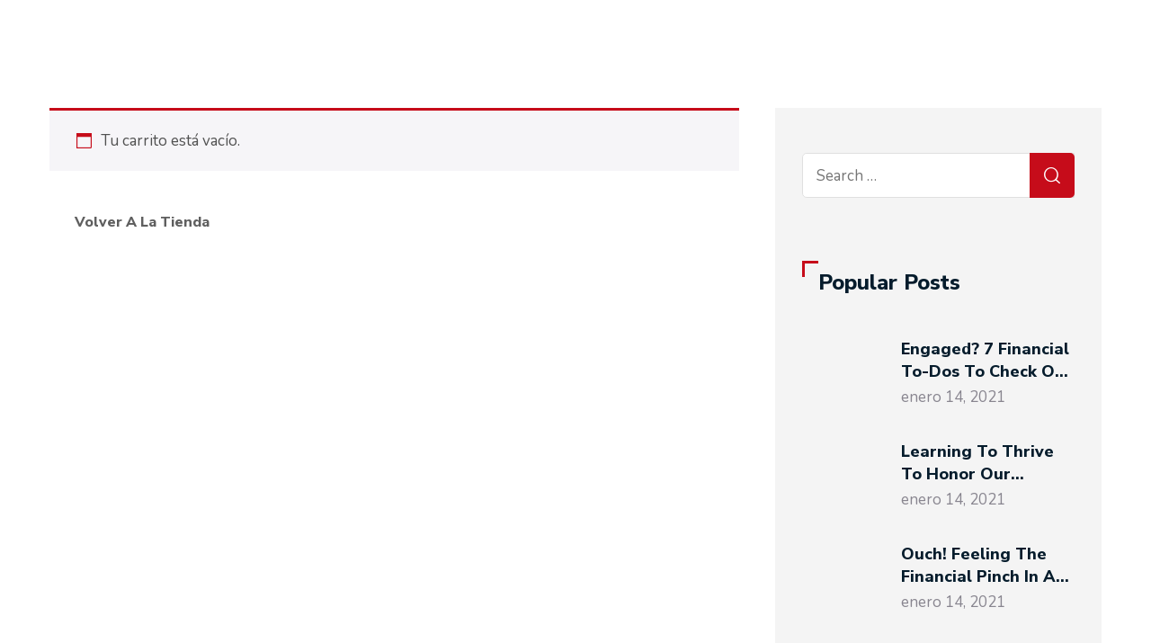

--- FILE ---
content_type: text/css
request_url: https://www.okelly.com.mx/wp-content/themes/musca/assets/css/core.min.css?ver=1.0.0
body_size: 114343
content:
.-d-grid.-col-1{grid-template-columns:repeat(1,minmax(0,1fr))}.-d-grid.-col-2{grid-template-columns:repeat(2,minmax(0,1fr))}.-d-grid.-col-3{grid-template-columns:repeat(3,minmax(0,1fr))}.-d-grid.-col-4{grid-template-columns:repeat(4,minmax(0,1fr))}.-d-grid.-col-5{grid-template-columns:repeat(5,minmax(0,1fr))}.-d-grid.-col-6{grid-template-columns:repeat(6,minmax(0,1fr))}@media (min-width:576px){.-d-grid.-col-sm-1{grid-template-columns:repeat(1,minmax(0,1fr))}.-d-grid.-col-sm-2{grid-template-columns:repeat(2,minmax(0,1fr))}.-d-grid.-col-sm-3{grid-template-columns:repeat(3,minmax(0,1fr))}.-d-grid.-col-sm-4{grid-template-columns:repeat(4,minmax(0,1fr))}.-d-grid.-col-sm-5{grid-template-columns:repeat(5,minmax(0,1fr))}.-d-grid.-col-sm-6{grid-template-columns:repeat(6,minmax(0,1fr))}}@media (min-width:768px){.-d-grid.-col-md-1{grid-template-columns:repeat(1,minmax(0,1fr))}.-d-grid.-col-md-2{grid-template-columns:repeat(2,minmax(0,1fr))}.-d-grid.-col-md-3{grid-template-columns:repeat(3,minmax(0,1fr))}.-d-grid.-col-md-4{grid-template-columns:repeat(4,minmax(0,1fr))}.-d-grid.-col-md-5{grid-template-columns:repeat(5,minmax(0,1fr))}.-d-grid.-col-md-6{grid-template-columns:repeat(6,minmax(0,1fr))}}@media (min-width:992px){.-d-grid.-col-lg-1{grid-template-columns:repeat(1,minmax(0,1fr))}.-d-grid.-col-lg-2{grid-template-columns:repeat(2,minmax(0,1fr))}.-d-grid.-col-lg-3{grid-template-columns:repeat(3,minmax(0,1fr))}.-d-grid.-col-lg-4{grid-template-columns:repeat(4,minmax(0,1fr))}.-d-grid.-col-lg-5{grid-template-columns:repeat(5,minmax(0,1fr))}.-d-grid.-col-lg-6{grid-template-columns:repeat(6,minmax(0,1fr))}}@media (min-width:1200px){.-d-grid.-col-xl-1{grid-template-columns:repeat(1,minmax(0,1fr))}.-d-grid.-col-xl-2{grid-template-columns:repeat(2,minmax(0,1fr))}.-d-grid.-col-xl-3{grid-template-columns:repeat(3,minmax(0,1fr))}.-d-grid.-col-xl-4{grid-template-columns:repeat(4,minmax(0,1fr))}.-d-grid.-col-xl-5{grid-template-columns:repeat(5,minmax(0,1fr))}.-d-grid.-col-xl-6{grid-template-columns:repeat(6,minmax(0,1fr))}}.-d-flex .-grid-item,.-d-flex .-grid-size{width:100%}.-d-flex.-col-1>.-grid-item,.-d-flex.-col-1>.-grid-size{flex:0 0 100%;max-width:100%}.-d-flex.-col-2>.-grid-item,.-d-flex.-col-2>.-grid-size{flex:0 0 50%;max-width:50%}.-d-flex.-col-3>.-grid-item,.-d-flex.-col-3>.-grid-size{flex:0 0 33.3333333333%;max-width:33.3333333333%}.-d-flex.-col-4>.-grid-item,.-d-flex.-col-4>.-grid-size{flex:0 0 25%;max-width:25%}.-d-flex.-col-5>.-grid-item,.-d-flex.-col-5>.-grid-size{flex:0 0 20%;max-width:20%}.-d-flex.-col-6>.-grid-item,.-d-flex.-col-6>.-grid-size{flex:0 0 16.6666666667%;max-width:16.6666666667%}@media (min-width:576px){.-d-flex.-col-sm-1>.-grid-item,.-d-flex.-col-sm-1>.-grid-size{flex:0 0 100%;max-width:100%}.-d-flex.-col-sm-2>.-grid-item,.-d-flex.-col-sm-2>.-grid-size{flex:0 0 50%;max-width:50%}.-d-flex.-col-sm-3>.-grid-item,.-d-flex.-col-sm-3>.-grid-size{flex:0 0 33.3333333333%;max-width:33.3333333333%}.-d-flex.-col-sm-4>.-grid-item,.-d-flex.-col-sm-4>.-grid-size{flex:0 0 25%;max-width:25%}.-d-flex.-col-sm-5>.-grid-item,.-d-flex.-col-sm-5>.-grid-size{flex:0 0 20%;max-width:20%}.-d-flex.-col-sm-6>.-grid-item,.-d-flex.-col-sm-6>.-grid-size{flex:0 0 16.6666666667%;max-width:16.6666666667%}}@media (min-width:768px){.-d-flex.-col-md-1>.-grid-item,.-d-flex.-col-md-1>.-grid-size{flex:0 0 100%;max-width:100%}.-d-flex.-col-md-2>.-grid-item,.-d-flex.-col-md-2>.-grid-size{flex:0 0 50%;max-width:50%}.-d-flex.-col-md-3>.-grid-item,.-d-flex.-col-md-3>.-grid-size{flex:0 0 33.3333333333%;max-width:33.3333333333%}.-d-flex.-col-md-4>.-grid-item,.-d-flex.-col-md-4>.-grid-size{flex:0 0 25%;max-width:25%}.-d-flex.-col-md-5>.-grid-item,.-d-flex.-col-md-5>.-grid-size{flex:0 0 20%;max-width:20%}.-d-flex.-col-md-6>.-grid-item,.-d-flex.-col-md-6>.-grid-size{flex:0 0 16.6666666667%;max-width:16.6666666667%}}@media (min-width:992px){.-d-flex.-col-lg-1>.-grid-item,.-d-flex.-col-lg-1>.-grid-size{flex:0 0 100%;max-width:100%}.-d-flex.-col-lg-2>.-grid-item,.-d-flex.-col-lg-2>.-grid-size{flex:0 0 50%;max-width:50%}.-d-flex.-col-lg-3>.-grid-item,.-d-flex.-col-lg-3>.-grid-size{flex:0 0 33.3333333333%;max-width:33.3333333333%}.-d-flex.-col-lg-4>.-grid-item,.-d-flex.-col-lg-4>.-grid-size{flex:0 0 25%;max-width:25%}.-d-flex.-col-lg-5>.-grid-item,.-d-flex.-col-lg-5>.-grid-size{flex:0 0 20%;max-width:20%}.-d-flex.-col-lg-6>.-grid-item,.-d-flex.-col-lg-6>.-grid-size{flex:0 0 16.6666666667%;max-width:16.6666666667%}}@media (min-width:1200px){.-d-flex.-col-xl-1>.-grid-item,.-d-flex.-col-xl-1>.-grid-size{flex:0 0 100%;max-width:100%}.-d-flex.-col-xl-2>.-grid-item,.-d-flex.-col-xl-2>.-grid-size{flex:0 0 50%;max-width:50%}.-d-flex.-col-xl-3>.-grid-item,.-d-flex.-col-xl-3>.-grid-size{flex:0 0 33.3333333333%;max-width:33.3333333333%}.-d-flex.-col-xl-4>.-grid-item,.-d-flex.-col-xl-4>.-grid-size{flex:0 0 25%;max-width:25%}.-d-flex.-col-xl-5>.-grid-item,.-d-flex.-col-xl-5>.-grid-size{flex:0 0 20%;max-width:20%}.-d-flex.-col-xl-6>.-grid-item,.-d-flex.-col-xl-6>.-grid-size{flex:0 0 16.6666666667%;max-width:16.6666666667%}}.-d-grid.-gap-row-0{row-gap:0px;grid-row-gap:0px}.-d-grid.-gap-col-0{column-gap:0px;grid-column-gap:0px}.-d-grid.-gap-0{gap:0px;grid-gap:0px}.-d-grid.-gap-row-0{row-gap:0px;grid-row-gap:0px}.-d-grid.-gap-col-0{column-gap:0px;grid-column-gap:0px}.-d-grid.-gap-0{gap:0px;grid-gap:0px}.-d-grid.-gap-row-1{row-gap:1px;grid-row-gap:1px}.-d-grid.-gap-col-1{column-gap:1px;grid-column-gap:1px}.-d-grid.-gap-5{gap:1px;grid-gap:1px}.-d-grid.-gap-row-5{row-gap:5px;grid-row-gap:5px}.-d-grid.-gap-col-5{column-gap:5px;grid-column-gap:5px}.-d-grid.-gap-5{gap:5px;grid-gap:5px}.-d-grid.-gap-row-2{row-gap:2px;grid-row-gap:2px}.-d-grid.-gap-col-2{column-gap:2px;grid-column-gap:2px}.-d-grid.-gap-10{gap:2px;grid-gap:2px}.-d-grid.-gap-row-10{row-gap:10px;grid-row-gap:10px}.-d-grid.-gap-col-10{column-gap:10px;grid-column-gap:10px}.-d-grid.-gap-10{gap:10px;grid-gap:10px}.-d-grid.-gap-row-3{row-gap:3px;grid-row-gap:3px}.-d-grid.-gap-col-3{column-gap:3px;grid-column-gap:3px}.-d-grid.-gap-15{gap:3px;grid-gap:3px}.-d-grid.-gap-row-15{row-gap:15px;grid-row-gap:15px}.-d-grid.-gap-col-15{column-gap:15px;grid-column-gap:15px}.-d-grid.-gap-15{gap:15px;grid-gap:15px}.-d-grid.-gap-row-4{row-gap:4px;grid-row-gap:4px}.-d-grid.-gap-col-4{column-gap:4px;grid-column-gap:4px}.-d-grid.-gap-20{gap:4px;grid-gap:4px}.-d-grid.-gap-row-20{row-gap:20px;grid-row-gap:20px}.-d-grid.-gap-col-20{column-gap:20px;grid-column-gap:20px}.-d-grid.-gap-20{gap:20px;grid-gap:20px}.-d-grid.-gap-row-5{row-gap:5px;grid-row-gap:5px}.-d-grid.-gap-col-5{column-gap:5px;grid-column-gap:5px}.-d-grid.-gap-25{gap:5px;grid-gap:5px}.-d-grid.-gap-row-25{row-gap:25px;grid-row-gap:25px}.-d-grid.-gap-col-25{column-gap:25px;grid-column-gap:25px}.-d-grid.-gap-25{gap:25px;grid-gap:25px}.-d-grid.-gap-row-6{row-gap:6px;grid-row-gap:6px}.-d-grid.-gap-col-6{column-gap:6px;grid-column-gap:6px}.-d-grid.-gap-30{gap:6px;grid-gap:6px}.-d-grid.-gap-row-30{row-gap:30px;grid-row-gap:30px}.-d-grid.-gap-col-30{column-gap:30px;grid-column-gap:30px}.-d-grid.-gap-30{gap:30px;grid-gap:30px}.-d-grid.-gap-row-7{row-gap:7px;grid-row-gap:7px}.-d-grid.-gap-col-7{column-gap:7px;grid-column-gap:7px}.-d-grid.-gap-35{gap:7px;grid-gap:7px}.-d-grid.-gap-row-35{row-gap:35px;grid-row-gap:35px}.-d-grid.-gap-col-35{column-gap:35px;grid-column-gap:35px}.-d-grid.-gap-35{gap:35px;grid-gap:35px}.-d-grid.-gap-row-8{row-gap:8px;grid-row-gap:8px}.-d-grid.-gap-col-8{column-gap:8px;grid-column-gap:8px}.-d-grid.-gap-40{gap:8px;grid-gap:8px}.-d-grid.-gap-row-40{row-gap:40px;grid-row-gap:40px}.-d-grid.-gap-col-40{column-gap:40px;grid-column-gap:40px}.-d-grid.-gap-40{gap:40px;grid-gap:40px}.-d-grid.-gap-row-9{row-gap:9px;grid-row-gap:9px}.-d-grid.-gap-col-9{column-gap:9px;grid-column-gap:9px}.-d-grid.-gap-45{gap:9px;grid-gap:9px}.-d-grid.-gap-row-45{row-gap:45px;grid-row-gap:45px}.-d-grid.-gap-col-45{column-gap:45px;grid-column-gap:45px}.-d-grid.-gap-45{gap:45px;grid-gap:45px}.-d-grid.-gap-row-10{row-gap:10px;grid-row-gap:10px}.-d-grid.-gap-col-10{column-gap:10px;grid-column-gap:10px}.-d-grid.-gap-50{gap:10px;grid-gap:10px}.-d-grid.-gap-row-50{row-gap:50px;grid-row-gap:50px}.-d-grid.-gap-col-50{column-gap:50px;grid-column-gap:50px}.-d-grid.-gap-50{gap:50px;grid-gap:50px}@media (min-width:576px){.-d-grid.-gap-row-sm-0{row-gap:0px;grid-row-gap:0px}.-d-grid.-gap-col-sm-0{column-gap:0px;grid-column-gap:0px}.-d-grid.-gap-sm-0{gap:0px;grid-gap:0px}.-d-grid.-gap-row-sm-0{row-gap:0px;grid-row-gap:0px}.-d-grid.-gap-col-sm-0{column-gap:0px;grid-column-gap:0px}.-d-grid.-gap-sm-0{gap:0px;grid-gap:0px}.-d-grid.-gap-row-sm-1{row-gap:1px;grid-row-gap:1px}.-d-grid.-gap-col-sm-1{column-gap:1px;grid-column-gap:1px}.-d-grid.-gap-sm-5{gap:1px;grid-gap:1px}.-d-grid.-gap-row-sm-5{row-gap:5px;grid-row-gap:5px}.-d-grid.-gap-col-sm-5{column-gap:5px;grid-column-gap:5px}.-d-grid.-gap-sm-5{gap:5px;grid-gap:5px}.-d-grid.-gap-row-sm-2{row-gap:2px;grid-row-gap:2px}.-d-grid.-gap-col-sm-2{column-gap:2px;grid-column-gap:2px}.-d-grid.-gap-sm-10{gap:2px;grid-gap:2px}.-d-grid.-gap-row-sm-10{row-gap:10px;grid-row-gap:10px}.-d-grid.-gap-col-sm-10{column-gap:10px;grid-column-gap:10px}.-d-grid.-gap-sm-10{gap:10px;grid-gap:10px}.-d-grid.-gap-row-sm-3{row-gap:3px;grid-row-gap:3px}.-d-grid.-gap-col-sm-3{column-gap:3px;grid-column-gap:3px}.-d-grid.-gap-sm-15{gap:3px;grid-gap:3px}.-d-grid.-gap-row-sm-15{row-gap:15px;grid-row-gap:15px}.-d-grid.-gap-col-sm-15{column-gap:15px;grid-column-gap:15px}.-d-grid.-gap-sm-15{gap:15px;grid-gap:15px}.-d-grid.-gap-row-sm-4{row-gap:4px;grid-row-gap:4px}.-d-grid.-gap-col-sm-4{column-gap:4px;grid-column-gap:4px}.-d-grid.-gap-sm-20{gap:4px;grid-gap:4px}.-d-grid.-gap-row-sm-20{row-gap:20px;grid-row-gap:20px}.-d-grid.-gap-col-sm-20{column-gap:20px;grid-column-gap:20px}.-d-grid.-gap-sm-20{gap:20px;grid-gap:20px}.-d-grid.-gap-row-sm-5{row-gap:5px;grid-row-gap:5px}.-d-grid.-gap-col-sm-5{column-gap:5px;grid-column-gap:5px}.-d-grid.-gap-sm-25{gap:5px;grid-gap:5px}.-d-grid.-gap-row-sm-25{row-gap:25px;grid-row-gap:25px}.-d-grid.-gap-col-sm-25{column-gap:25px;grid-column-gap:25px}.-d-grid.-gap-sm-25{gap:25px;grid-gap:25px}.-d-grid.-gap-row-sm-6{row-gap:6px;grid-row-gap:6px}.-d-grid.-gap-col-sm-6{column-gap:6px;grid-column-gap:6px}.-d-grid.-gap-sm-30{gap:6px;grid-gap:6px}.-d-grid.-gap-row-sm-30{row-gap:30px;grid-row-gap:30px}.-d-grid.-gap-col-sm-30{column-gap:30px;grid-column-gap:30px}.-d-grid.-gap-sm-30{gap:30px;grid-gap:30px}.-d-grid.-gap-row-sm-7{row-gap:7px;grid-row-gap:7px}.-d-grid.-gap-col-sm-7{column-gap:7px;grid-column-gap:7px}.-d-grid.-gap-sm-35{gap:7px;grid-gap:7px}.-d-grid.-gap-row-sm-35{row-gap:35px;grid-row-gap:35px}.-d-grid.-gap-col-sm-35{column-gap:35px;grid-column-gap:35px}.-d-grid.-gap-sm-35{gap:35px;grid-gap:35px}.-d-grid.-gap-row-sm-8{row-gap:8px;grid-row-gap:8px}.-d-grid.-gap-col-sm-8{column-gap:8px;grid-column-gap:8px}.-d-grid.-gap-sm-40{gap:8px;grid-gap:8px}.-d-grid.-gap-row-sm-40{row-gap:40px;grid-row-gap:40px}.-d-grid.-gap-col-sm-40{column-gap:40px;grid-column-gap:40px}.-d-grid.-gap-sm-40{gap:40px;grid-gap:40px}.-d-grid.-gap-row-sm-9{row-gap:9px;grid-row-gap:9px}.-d-grid.-gap-col-sm-9{column-gap:9px;grid-column-gap:9px}.-d-grid.-gap-sm-45{gap:9px;grid-gap:9px}.-d-grid.-gap-row-sm-45{row-gap:45px;grid-row-gap:45px}.-d-grid.-gap-col-sm-45{column-gap:45px;grid-column-gap:45px}.-d-grid.-gap-sm-45{gap:45px;grid-gap:45px}.-d-grid.-gap-row-sm-10{row-gap:10px;grid-row-gap:10px}.-d-grid.-gap-col-sm-10{column-gap:10px;grid-column-gap:10px}.-d-grid.-gap-sm-50{gap:10px;grid-gap:10px}.-d-grid.-gap-row-sm-50{row-gap:50px;grid-row-gap:50px}.-d-grid.-gap-col-sm-50{column-gap:50px;grid-column-gap:50px}.-d-grid.-gap-sm-50{gap:50px;grid-gap:50px}}@media (min-width:768px){.-d-grid.-gap-row-md-0{row-gap:0px;grid-row-gap:0px}.-d-grid.-gap-col-md-0{column-gap:0px;grid-column-gap:0px}.-d-grid.-gap-md-0{gap:0px;grid-gap:0px}.-d-grid.-gap-row-md-0{row-gap:0px;grid-row-gap:0px}.-d-grid.-gap-col-md-0{column-gap:0px;grid-column-gap:0px}.-d-grid.-gap-md-0{gap:0px;grid-gap:0px}.-d-grid.-gap-row-md-1{row-gap:1px;grid-row-gap:1px}.-d-grid.-gap-col-md-1{column-gap:1px;grid-column-gap:1px}.-d-grid.-gap-md-5{gap:1px;grid-gap:1px}.-d-grid.-gap-row-md-5{row-gap:5px;grid-row-gap:5px}.-d-grid.-gap-col-md-5{column-gap:5px;grid-column-gap:5px}.-d-grid.-gap-md-5{gap:5px;grid-gap:5px}.-d-grid.-gap-row-md-2{row-gap:2px;grid-row-gap:2px}.-d-grid.-gap-col-md-2{column-gap:2px;grid-column-gap:2px}.-d-grid.-gap-md-10{gap:2px;grid-gap:2px}.-d-grid.-gap-row-md-10{row-gap:10px;grid-row-gap:10px}.-d-grid.-gap-col-md-10{column-gap:10px;grid-column-gap:10px}.-d-grid.-gap-md-10{gap:10px;grid-gap:10px}.-d-grid.-gap-row-md-3{row-gap:3px;grid-row-gap:3px}.-d-grid.-gap-col-md-3{column-gap:3px;grid-column-gap:3px}.-d-grid.-gap-md-15{gap:3px;grid-gap:3px}.-d-grid.-gap-row-md-15{row-gap:15px;grid-row-gap:15px}.-d-grid.-gap-col-md-15{column-gap:15px;grid-column-gap:15px}.-d-grid.-gap-md-15{gap:15px;grid-gap:15px}.-d-grid.-gap-row-md-4{row-gap:4px;grid-row-gap:4px}.-d-grid.-gap-col-md-4{column-gap:4px;grid-column-gap:4px}.-d-grid.-gap-md-20{gap:4px;grid-gap:4px}.-d-grid.-gap-row-md-20{row-gap:20px;grid-row-gap:20px}.-d-grid.-gap-col-md-20{column-gap:20px;grid-column-gap:20px}.-d-grid.-gap-md-20{gap:20px;grid-gap:20px}.-d-grid.-gap-row-md-5{row-gap:5px;grid-row-gap:5px}.-d-grid.-gap-col-md-5{column-gap:5px;grid-column-gap:5px}.-d-grid.-gap-md-25{gap:5px;grid-gap:5px}.-d-grid.-gap-row-md-25{row-gap:25px;grid-row-gap:25px}.-d-grid.-gap-col-md-25{column-gap:25px;grid-column-gap:25px}.-d-grid.-gap-md-25{gap:25px;grid-gap:25px}.-d-grid.-gap-row-md-6{row-gap:6px;grid-row-gap:6px}.-d-grid.-gap-col-md-6{column-gap:6px;grid-column-gap:6px}.-d-grid.-gap-md-30{gap:6px;grid-gap:6px}.-d-grid.-gap-row-md-30{row-gap:30px;grid-row-gap:30px}.-d-grid.-gap-col-md-30{column-gap:30px;grid-column-gap:30px}.-d-grid.-gap-md-30{gap:30px;grid-gap:30px}.-d-grid.-gap-row-md-7{row-gap:7px;grid-row-gap:7px}.-d-grid.-gap-col-md-7{column-gap:7px;grid-column-gap:7px}.-d-grid.-gap-md-35{gap:7px;grid-gap:7px}.-d-grid.-gap-row-md-35{row-gap:35px;grid-row-gap:35px}.-d-grid.-gap-col-md-35{column-gap:35px;grid-column-gap:35px}.-d-grid.-gap-md-35{gap:35px;grid-gap:35px}.-d-grid.-gap-row-md-8{row-gap:8px;grid-row-gap:8px}.-d-grid.-gap-col-md-8{column-gap:8px;grid-column-gap:8px}.-d-grid.-gap-md-40{gap:8px;grid-gap:8px}.-d-grid.-gap-row-md-40{row-gap:40px;grid-row-gap:40px}.-d-grid.-gap-col-md-40{column-gap:40px;grid-column-gap:40px}.-d-grid.-gap-md-40{gap:40px;grid-gap:40px}.-d-grid.-gap-row-md-9{row-gap:9px;grid-row-gap:9px}.-d-grid.-gap-col-md-9{column-gap:9px;grid-column-gap:9px}.-d-grid.-gap-md-45{gap:9px;grid-gap:9px}.-d-grid.-gap-row-md-45{row-gap:45px;grid-row-gap:45px}.-d-grid.-gap-col-md-45{column-gap:45px;grid-column-gap:45px}.-d-grid.-gap-md-45{gap:45px;grid-gap:45px}.-d-grid.-gap-row-md-10{row-gap:10px;grid-row-gap:10px}.-d-grid.-gap-col-md-10{column-gap:10px;grid-column-gap:10px}.-d-grid.-gap-md-50{gap:10px;grid-gap:10px}.-d-grid.-gap-row-md-50{row-gap:50px;grid-row-gap:50px}.-d-grid.-gap-col-md-50{column-gap:50px;grid-column-gap:50px}.-d-grid.-gap-md-50{gap:50px;grid-gap:50px}}@media (min-width:992px){.-d-grid.-gap-row-lg-0{row-gap:0px;grid-row-gap:0px}.-d-grid.-gap-col-lg-0{column-gap:0px;grid-column-gap:0px}.-d-grid.-gap-lg-0{gap:0px;grid-gap:0px}.-d-grid.-gap-row-lg-0{row-gap:0px;grid-row-gap:0px}.-d-grid.-gap-col-lg-0{column-gap:0px;grid-column-gap:0px}.-d-grid.-gap-lg-0{gap:0px;grid-gap:0px}.-d-grid.-gap-row-lg-1{row-gap:1px;grid-row-gap:1px}.-d-grid.-gap-col-lg-1{column-gap:1px;grid-column-gap:1px}.-d-grid.-gap-lg-5{gap:1px;grid-gap:1px}.-d-grid.-gap-row-lg-5{row-gap:5px;grid-row-gap:5px}.-d-grid.-gap-col-lg-5{column-gap:5px;grid-column-gap:5px}.-d-grid.-gap-lg-5{gap:5px;grid-gap:5px}.-d-grid.-gap-row-lg-2{row-gap:2px;grid-row-gap:2px}.-d-grid.-gap-col-lg-2{column-gap:2px;grid-column-gap:2px}.-d-grid.-gap-lg-10{gap:2px;grid-gap:2px}.-d-grid.-gap-row-lg-10{row-gap:10px;grid-row-gap:10px}.-d-grid.-gap-col-lg-10{column-gap:10px;grid-column-gap:10px}.-d-grid.-gap-lg-10{gap:10px;grid-gap:10px}.-d-grid.-gap-row-lg-3{row-gap:3px;grid-row-gap:3px}.-d-grid.-gap-col-lg-3{column-gap:3px;grid-column-gap:3px}.-d-grid.-gap-lg-15{gap:3px;grid-gap:3px}.-d-grid.-gap-row-lg-15{row-gap:15px;grid-row-gap:15px}.-d-grid.-gap-col-lg-15{column-gap:15px;grid-column-gap:15px}.-d-grid.-gap-lg-15{gap:15px;grid-gap:15px}.-d-grid.-gap-row-lg-4{row-gap:4px;grid-row-gap:4px}.-d-grid.-gap-col-lg-4{column-gap:4px;grid-column-gap:4px}.-d-grid.-gap-lg-20{gap:4px;grid-gap:4px}.-d-grid.-gap-row-lg-20{row-gap:20px;grid-row-gap:20px}.-d-grid.-gap-col-lg-20{column-gap:20px;grid-column-gap:20px}.-d-grid.-gap-lg-20{gap:20px;grid-gap:20px}.-d-grid.-gap-row-lg-5{row-gap:5px;grid-row-gap:5px}.-d-grid.-gap-col-lg-5{column-gap:5px;grid-column-gap:5px}.-d-grid.-gap-lg-25{gap:5px;grid-gap:5px}.-d-grid.-gap-row-lg-25{row-gap:25px;grid-row-gap:25px}.-d-grid.-gap-col-lg-25{column-gap:25px;grid-column-gap:25px}.-d-grid.-gap-lg-25{gap:25px;grid-gap:25px}.-d-grid.-gap-row-lg-6{row-gap:6px;grid-row-gap:6px}.-d-grid.-gap-col-lg-6{column-gap:6px;grid-column-gap:6px}.-d-grid.-gap-lg-30{gap:6px;grid-gap:6px}.-d-grid.-gap-row-lg-30{row-gap:30px;grid-row-gap:30px}.-d-grid.-gap-col-lg-30{column-gap:30px;grid-column-gap:30px}.-d-grid.-gap-lg-30{gap:30px;grid-gap:30px}.-d-grid.-gap-row-lg-7{row-gap:7px;grid-row-gap:7px}.-d-grid.-gap-col-lg-7{column-gap:7px;grid-column-gap:7px}.-d-grid.-gap-lg-35{gap:7px;grid-gap:7px}.-d-grid.-gap-row-lg-35{row-gap:35px;grid-row-gap:35px}.-d-grid.-gap-col-lg-35{column-gap:35px;grid-column-gap:35px}.-d-grid.-gap-lg-35{gap:35px;grid-gap:35px}.-d-grid.-gap-row-lg-8{row-gap:8px;grid-row-gap:8px}.-d-grid.-gap-col-lg-8{column-gap:8px;grid-column-gap:8px}.-d-grid.-gap-lg-40{gap:8px;grid-gap:8px}.-d-grid.-gap-row-lg-40{row-gap:40px;grid-row-gap:40px}.-d-grid.-gap-col-lg-40{column-gap:40px;grid-column-gap:40px}.-d-grid.-gap-lg-40{gap:40px;grid-gap:40px}.-d-grid.-gap-row-lg-9{row-gap:9px;grid-row-gap:9px}.-d-grid.-gap-col-lg-9{column-gap:9px;grid-column-gap:9px}.-d-grid.-gap-lg-45{gap:9px;grid-gap:9px}.-d-grid.-gap-row-lg-45{row-gap:45px;grid-row-gap:45px}.-d-grid.-gap-col-lg-45{column-gap:45px;grid-column-gap:45px}.-d-grid.-gap-lg-45{gap:45px;grid-gap:45px}.-d-grid.-gap-row-lg-10{row-gap:10px;grid-row-gap:10px}.-d-grid.-gap-col-lg-10{column-gap:10px;grid-column-gap:10px}.-d-grid.-gap-lg-50{gap:10px;grid-gap:10px}.-d-grid.-gap-row-lg-50{row-gap:50px;grid-row-gap:50px}.-d-grid.-gap-col-lg-50{column-gap:50px;grid-column-gap:50px}.-d-grid.-gap-lg-50{gap:50px;grid-gap:50px}}@media (min-width:1200px){.-d-grid.-gap-row-xl-0{row-gap:0px;grid-row-gap:0px}.-d-grid.-gap-col-xl-0{column-gap:0px;grid-column-gap:0px}.-d-grid.-gap-xl-0{gap:0px;grid-gap:0px}.-d-grid.-gap-row-xl-0{row-gap:0px;grid-row-gap:0px}.-d-grid.-gap-col-xl-0{column-gap:0px;grid-column-gap:0px}.-d-grid.-gap-xl-0{gap:0px;grid-gap:0px}.-d-grid.-gap-row-xl-1{row-gap:1px;grid-row-gap:1px}.-d-grid.-gap-col-xl-1{column-gap:1px;grid-column-gap:1px}.-d-grid.-gap-xl-5{gap:1px;grid-gap:1px}.-d-grid.-gap-row-xl-5{row-gap:5px;grid-row-gap:5px}.-d-grid.-gap-col-xl-5{column-gap:5px;grid-column-gap:5px}.-d-grid.-gap-xl-5{gap:5px;grid-gap:5px}.-d-grid.-gap-row-xl-2{row-gap:2px;grid-row-gap:2px}.-d-grid.-gap-col-xl-2{column-gap:2px;grid-column-gap:2px}.-d-grid.-gap-xl-10{gap:2px;grid-gap:2px}.-d-grid.-gap-row-xl-10{row-gap:10px;grid-row-gap:10px}.-d-grid.-gap-col-xl-10{column-gap:10px;grid-column-gap:10px}.-d-grid.-gap-xl-10{gap:10px;grid-gap:10px}.-d-grid.-gap-row-xl-3{row-gap:3px;grid-row-gap:3px}.-d-grid.-gap-col-xl-3{column-gap:3px;grid-column-gap:3px}.-d-grid.-gap-xl-15{gap:3px;grid-gap:3px}.-d-grid.-gap-row-xl-15{row-gap:15px;grid-row-gap:15px}.-d-grid.-gap-col-xl-15{column-gap:15px;grid-column-gap:15px}.-d-grid.-gap-xl-15{gap:15px;grid-gap:15px}.-d-grid.-gap-row-xl-4{row-gap:4px;grid-row-gap:4px}.-d-grid.-gap-col-xl-4{column-gap:4px;grid-column-gap:4px}.-d-grid.-gap-xl-20{gap:4px;grid-gap:4px}.-d-grid.-gap-row-xl-20{row-gap:20px;grid-row-gap:20px}.-d-grid.-gap-col-xl-20{column-gap:20px;grid-column-gap:20px}.-d-grid.-gap-xl-20{gap:20px;grid-gap:20px}.-d-grid.-gap-row-xl-5{row-gap:5px;grid-row-gap:5px}.-d-grid.-gap-col-xl-5{column-gap:5px;grid-column-gap:5px}.-d-grid.-gap-xl-25{gap:5px;grid-gap:5px}.-d-grid.-gap-row-xl-25{row-gap:25px;grid-row-gap:25px}.-d-grid.-gap-col-xl-25{column-gap:25px;grid-column-gap:25px}.-d-grid.-gap-xl-25{gap:25px;grid-gap:25px}.-d-grid.-gap-row-xl-6{row-gap:6px;grid-row-gap:6px}.-d-grid.-gap-col-xl-6{column-gap:6px;grid-column-gap:6px}.-d-grid.-gap-xl-30{gap:6px;grid-gap:6px}.-d-grid.-gap-row-xl-30{row-gap:30px;grid-row-gap:30px}.-d-grid.-gap-col-xl-30{column-gap:30px;grid-column-gap:30px}.-d-grid.-gap-xl-30{gap:30px;grid-gap:30px}.-d-grid.-gap-row-xl-7{row-gap:7px;grid-row-gap:7px}.-d-grid.-gap-col-xl-7{column-gap:7px;grid-column-gap:7px}.-d-grid.-gap-xl-35{gap:7px;grid-gap:7px}.-d-grid.-gap-row-xl-35{row-gap:35px;grid-row-gap:35px}.-d-grid.-gap-col-xl-35{column-gap:35px;grid-column-gap:35px}.-d-grid.-gap-xl-35{gap:35px;grid-gap:35px}.-d-grid.-gap-row-xl-8{row-gap:8px;grid-row-gap:8px}.-d-grid.-gap-col-xl-8{column-gap:8px;grid-column-gap:8px}.-d-grid.-gap-xl-40{gap:8px;grid-gap:8px}.-d-grid.-gap-row-xl-40{row-gap:40px;grid-row-gap:40px}.-d-grid.-gap-col-xl-40{column-gap:40px;grid-column-gap:40px}.-d-grid.-gap-xl-40{gap:40px;grid-gap:40px}.-d-grid.-gap-row-xl-9{row-gap:9px;grid-row-gap:9px}.-d-grid.-gap-col-xl-9{column-gap:9px;grid-column-gap:9px}.-d-grid.-gap-xl-45{gap:9px;grid-gap:9px}.-d-grid.-gap-row-xl-45{row-gap:45px;grid-row-gap:45px}.-d-grid.-gap-col-xl-45{column-gap:45px;grid-column-gap:45px}.-d-grid.-gap-xl-45{gap:45px;grid-gap:45px}.-d-grid.-gap-row-xl-10{row-gap:10px;grid-row-gap:10px}.-d-grid.-gap-col-xl-10{column-gap:10px;grid-column-gap:10px}.-d-grid.-gap-xl-50{gap:10px;grid-gap:10px}.-d-grid.-gap-row-xl-50{row-gap:50px;grid-row-gap:50px}.-d-grid.-gap-col-xl-50{column-gap:50px;grid-column-gap:50px}.-d-grid.-gap-xl-50{gap:50px;grid-gap:50px}}.-d-flex.-gap-row-0>.-grid-item{margin-bottom:0px}.-d-flex.-gap-col-0{margin-left:0px;margin-right:0px}.-d-flex.-gap-col-0>.-grid-item{padding-left:0px;padding-right:0px}.-d-flex.-gap-0{margin-left:0px;margin-right:0px}.-d-flex.-gap-0>.-grid-item{margin-bottom:0px}.-d-flex.-gap-row-0>.-grid-item{margin-bottom:0px}.-d-flex.-gap-col-0{margin-left:0px;margin-right:0px}.-d-flex.-gap-col-0>.-grid-item{padding-left:0px;padding-right:0px}.-d-flex.-gap-0{margin-left:0px;margin-right:0px}.-d-flex.-gap-0>.-grid-item{margin-bottom:0px}.-d-flex.-gap-row-1>.-grid-item{margin-bottom:1px}.-d-flex.-gap-col-1{margin-left:-0.5px;margin-right:-0.5px}.-d-flex.-gap-col-1>.-grid-item{padding-left:0.5px;padding-right:0.5px}.-d-flex.-gap-1{margin-left:-0.5px;margin-right:-0.5px}.-d-flex.-gap-1>.-grid-item{margin-bottom:1px}.-d-flex.-gap-row-5>.-grid-item{margin-bottom:5px}.-d-flex.-gap-col-5{margin-left:-2.5px;margin-right:-2.5px}.-d-flex.-gap-col-5>.-grid-item{padding-left:2.5px;padding-right:2.5px}.-d-flex.-gap-5{margin-left:-2.5px;margin-right:-2.5px}.-d-flex.-gap-5>.-grid-item{margin-bottom:5px}.-d-flex.-gap-row-2>.-grid-item{margin-bottom:2px}.-d-flex.-gap-col-2{margin-left:-1px;margin-right:-1px}.-d-flex.-gap-col-2>.-grid-item{padding-left:1px;padding-right:1px}.-d-flex.-gap-2{margin-left:-1px;margin-right:-1px}.-d-flex.-gap-2>.-grid-item{margin-bottom:2px}.-d-flex.-gap-row-10>.-grid-item{margin-bottom:10px}.-d-flex.-gap-col-10{margin-left:-5px;margin-right:-5px}.-d-flex.-gap-col-10>.-grid-item{padding-left:5px;padding-right:5px}.-d-flex.-gap-10{margin-left:-5px;margin-right:-5px}.-d-flex.-gap-10>.-grid-item{margin-bottom:10px}.-d-flex.-gap-row-3>.-grid-item{margin-bottom:3px}.-d-flex.-gap-col-3{margin-left:-1.5px;margin-right:-1.5px}.-d-flex.-gap-col-3>.-grid-item{padding-left:1.5px;padding-right:1.5px}.-d-flex.-gap-3{margin-left:-1.5px;margin-right:-1.5px}.-d-flex.-gap-3>.-grid-item{margin-bottom:3px}.-d-flex.-gap-row-15>.-grid-item{margin-bottom:15px}.-d-flex.-gap-col-15{margin-left:-7.5px;margin-right:-7.5px}.-d-flex.-gap-col-15>.-grid-item{padding-left:7.5px;padding-right:7.5px}.-d-flex.-gap-15{margin-left:-7.5px;margin-right:-7.5px}.-d-flex.-gap-15>.-grid-item{margin-bottom:15px}.-d-flex.-gap-row-4>.-grid-item{margin-bottom:4px}.-d-flex.-gap-col-4{margin-left:-2px;margin-right:-2px}.-d-flex.-gap-col-4>.-grid-item{padding-left:2px;padding-right:2px}.-d-flex.-gap-4{margin-left:-2px;margin-right:-2px}.-d-flex.-gap-4>.-grid-item{margin-bottom:4px}.-d-flex.-gap-row-20>.-grid-item{margin-bottom:20px}.-d-flex.-gap-col-20{margin-left:-10px;margin-right:-10px}.-d-flex.-gap-col-20>.-grid-item{padding-left:10px;padding-right:10px}.-d-flex.-gap-20{margin-left:-10px;margin-right:-10px}.-d-flex.-gap-20>.-grid-item{margin-bottom:20px}.-d-flex.-gap-row-5>.-grid-item{margin-bottom:5px}.-d-flex.-gap-col-5{margin-left:-2.5px;margin-right:-2.5px}.-d-flex.-gap-col-5>.-grid-item{padding-left:2.5px;padding-right:2.5px}.-d-flex.-gap-5{margin-left:-2.5px;margin-right:-2.5px}.-d-flex.-gap-5>.-grid-item{margin-bottom:5px}.-d-flex.-gap-row-25>.-grid-item{margin-bottom:25px}.-d-flex.-gap-col-25{margin-left:-12.5px;margin-right:-12.5px}.-d-flex.-gap-col-25>.-grid-item{padding-left:12.5px;padding-right:12.5px}.-d-flex.-gap-25{margin-left:-12.5px;margin-right:-12.5px}.-d-flex.-gap-25>.-grid-item{margin-bottom:25px}.-d-flex.-gap-row-6>.-grid-item{margin-bottom:6px}.-d-flex.-gap-col-6{margin-left:-3px;margin-right:-3px}.-d-flex.-gap-col-6>.-grid-item{padding-left:3px;padding-right:3px}.-d-flex.-gap-6{margin-left:-3px;margin-right:-3px}.-d-flex.-gap-6>.-grid-item{margin-bottom:6px}.-d-flex.-gap-row-30>.-grid-item{margin-bottom:30px}.-d-flex.-gap-col-30{margin-left:-15px;margin-right:-15px}.-d-flex.-gap-col-30>.-grid-item{padding-left:15px;padding-right:15px}.-d-flex.-gap-30{margin-left:-15px;margin-right:-15px}.-d-flex.-gap-30>.-grid-item{margin-bottom:30px}.-d-flex.-gap-row-7>.-grid-item{margin-bottom:7px}.-d-flex.-gap-col-7{margin-left:-3.5px;margin-right:-3.5px}.-d-flex.-gap-col-7>.-grid-item{padding-left:3.5px;padding-right:3.5px}.-d-flex.-gap-7{margin-left:-3.5px;margin-right:-3.5px}.-d-flex.-gap-7>.-grid-item{margin-bottom:7px}.-d-flex.-gap-row-35>.-grid-item{margin-bottom:35px}.-d-flex.-gap-col-35{margin-left:-17.5px;margin-right:-17.5px}.-d-flex.-gap-col-35>.-grid-item{padding-left:17.5px;padding-right:17.5px}.-d-flex.-gap-35{margin-left:-17.5px;margin-right:-17.5px}.-d-flex.-gap-35>.-grid-item{margin-bottom:35px}.-d-flex.-gap-row-8>.-grid-item{margin-bottom:8px}.-d-flex.-gap-col-8{margin-left:-4px;margin-right:-4px}.-d-flex.-gap-col-8>.-grid-item{padding-left:4px;padding-right:4px}.-d-flex.-gap-8{margin-left:-4px;margin-right:-4px}.-d-flex.-gap-8>.-grid-item{margin-bottom:8px}.-d-flex.-gap-row-40>.-grid-item{margin-bottom:40px}.-d-flex.-gap-col-40{margin-left:-20px;margin-right:-20px}.-d-flex.-gap-col-40>.-grid-item{padding-left:20px;padding-right:20px}.-d-flex.-gap-40{margin-left:-20px;margin-right:-20px}.-d-flex.-gap-40>.-grid-item{margin-bottom:40px}.-d-flex.-gap-row-9>.-grid-item{margin-bottom:9px}.-d-flex.-gap-col-9{margin-left:-4.5px;margin-right:-4.5px}.-d-flex.-gap-col-9>.-grid-item{padding-left:4.5px;padding-right:4.5px}.-d-flex.-gap-9{margin-left:-4.5px;margin-right:-4.5px}.-d-flex.-gap-9>.-grid-item{margin-bottom:9px}.-d-flex.-gap-row-45>.-grid-item{margin-bottom:45px}.-d-flex.-gap-col-45{margin-left:-22.5px;margin-right:-22.5px}.-d-flex.-gap-col-45>.-grid-item{padding-left:22.5px;padding-right:22.5px}.-d-flex.-gap-45{margin-left:-22.5px;margin-right:-22.5px}.-d-flex.-gap-45>.-grid-item{margin-bottom:45px}.-d-flex.-gap-row-10>.-grid-item{margin-bottom:10px}.-d-flex.-gap-col-10{margin-left:-5px;margin-right:-5px}.-d-flex.-gap-col-10>.-grid-item{padding-left:5px;padding-right:5px}.-d-flex.-gap-10{margin-left:-5px;margin-right:-5px}.-d-flex.-gap-10>.-grid-item{margin-bottom:10px}.-d-flex.-gap-row-50>.-grid-item{margin-bottom:50px}.-d-flex.-gap-col-50{margin-left:-25px;margin-right:-25px}.-d-flex.-gap-col-50>.-grid-item{padding-left:25px;padding-right:25px}.-d-flex.-gap-50{margin-left:-25px;margin-right:-25px}.-d-flex.-gap-50>.-grid-item{margin-bottom:50px}@media (min-width:576px){.-d-flex.-gap-row-sm-0>.-grid-item{margin-bottom:0px}.-d-flex.-gap-col-sm-0{margin-left:0px;margin-right:0px}.-d-flex.-gap-col-sm-0>.-grid-item{padding-left:0px;padding-right:0px}.-d-flex.-gap-sm-0{margin-left:0px;margin-right:0px}.-d-flex.-gap-sm-0>.-grid-item{margin-bottom:0px}.-d-flex.-gap-row-sm-0>.-grid-item{margin-bottom:0px}.-d-flex.-gap-col-sm-0{margin-left:0px;margin-right:0px}.-d-flex.-gap-col-sm-0>.-grid-item{padding-left:0px;padding-right:0px}.-d-flex.-gap-sm-0{margin-left:0px;margin-right:0px}.-d-flex.-gap-sm-0>.-grid-item{margin-bottom:0px}.-d-flex.-gap-row-sm-1>.-grid-item{margin-bottom:1px}.-d-flex.-gap-col-sm-1{margin-left:-0.5px;margin-right:-0.5px}.-d-flex.-gap-col-sm-1>.-grid-item{padding-left:0.5px;padding-right:0.5px}.-d-flex.-gap-sm-1{margin-left:-0.5px;margin-right:-0.5px}.-d-flex.-gap-sm-1>.-grid-item{margin-bottom:1px}.-d-flex.-gap-row-sm-5>.-grid-item{margin-bottom:5px}.-d-flex.-gap-col-sm-5{margin-left:-2.5px;margin-right:-2.5px}.-d-flex.-gap-col-sm-5>.-grid-item{padding-left:2.5px;padding-right:2.5px}.-d-flex.-gap-sm-5{margin-left:-2.5px;margin-right:-2.5px}.-d-flex.-gap-sm-5>.-grid-item{margin-bottom:5px}.-d-flex.-gap-row-sm-2>.-grid-item{margin-bottom:2px}.-d-flex.-gap-col-sm-2{margin-left:-1px;margin-right:-1px}.-d-flex.-gap-col-sm-2>.-grid-item{padding-left:1px;padding-right:1px}.-d-flex.-gap-sm-2{margin-left:-1px;margin-right:-1px}.-d-flex.-gap-sm-2>.-grid-item{margin-bottom:2px}.-d-flex.-gap-row-sm-10>.-grid-item{margin-bottom:10px}.-d-flex.-gap-col-sm-10{margin-left:-5px;margin-right:-5px}.-d-flex.-gap-col-sm-10>.-grid-item{padding-left:5px;padding-right:5px}.-d-flex.-gap-sm-10{margin-left:-5px;margin-right:-5px}.-d-flex.-gap-sm-10>.-grid-item{margin-bottom:10px}.-d-flex.-gap-row-sm-3>.-grid-item{margin-bottom:3px}.-d-flex.-gap-col-sm-3{margin-left:-1.5px;margin-right:-1.5px}.-d-flex.-gap-col-sm-3>.-grid-item{padding-left:1.5px;padding-right:1.5px}.-d-flex.-gap-sm-3{margin-left:-1.5px;margin-right:-1.5px}.-d-flex.-gap-sm-3>.-grid-item{margin-bottom:3px}.-d-flex.-gap-row-sm-15>.-grid-item{margin-bottom:15px}.-d-flex.-gap-col-sm-15{margin-left:-7.5px;margin-right:-7.5px}.-d-flex.-gap-col-sm-15>.-grid-item{padding-left:7.5px;padding-right:7.5px}.-d-flex.-gap-sm-15{margin-left:-7.5px;margin-right:-7.5px}.-d-flex.-gap-sm-15>.-grid-item{margin-bottom:15px}.-d-flex.-gap-row-sm-4>.-grid-item{margin-bottom:4px}.-d-flex.-gap-col-sm-4{margin-left:-2px;margin-right:-2px}.-d-flex.-gap-col-sm-4>.-grid-item{padding-left:2px;padding-right:2px}.-d-flex.-gap-sm-4{margin-left:-2px;margin-right:-2px}.-d-flex.-gap-sm-4>.-grid-item{margin-bottom:4px}.-d-flex.-gap-row-sm-20>.-grid-item{margin-bottom:20px}.-d-flex.-gap-col-sm-20{margin-left:-10px;margin-right:-10px}.-d-flex.-gap-col-sm-20>.-grid-item{padding-left:10px;padding-right:10px}.-d-flex.-gap-sm-20{margin-left:-10px;margin-right:-10px}.-d-flex.-gap-sm-20>.-grid-item{margin-bottom:20px}.-d-flex.-gap-row-sm-5>.-grid-item{margin-bottom:5px}.-d-flex.-gap-col-sm-5{margin-left:-2.5px;margin-right:-2.5px}.-d-flex.-gap-col-sm-5>.-grid-item{padding-left:2.5px;padding-right:2.5px}.-d-flex.-gap-sm-5{margin-left:-2.5px;margin-right:-2.5px}.-d-flex.-gap-sm-5>.-grid-item{margin-bottom:5px}.-d-flex.-gap-row-sm-25>.-grid-item{margin-bottom:25px}.-d-flex.-gap-col-sm-25{margin-left:-12.5px;margin-right:-12.5px}.-d-flex.-gap-col-sm-25>.-grid-item{padding-left:12.5px;padding-right:12.5px}.-d-flex.-gap-sm-25{margin-left:-12.5px;margin-right:-12.5px}.-d-flex.-gap-sm-25>.-grid-item{margin-bottom:25px}.-d-flex.-gap-row-sm-6>.-grid-item{margin-bottom:6px}.-d-flex.-gap-col-sm-6{margin-left:-3px;margin-right:-3px}.-d-flex.-gap-col-sm-6>.-grid-item{padding-left:3px;padding-right:3px}.-d-flex.-gap-sm-6{margin-left:-3px;margin-right:-3px}.-d-flex.-gap-sm-6>.-grid-item{margin-bottom:6px}.-d-flex.-gap-row-sm-30>.-grid-item{margin-bottom:30px}.-d-flex.-gap-col-sm-30{margin-left:-15px;margin-right:-15px}.-d-flex.-gap-col-sm-30>.-grid-item{padding-left:15px;padding-right:15px}.-d-flex.-gap-sm-30{margin-left:-15px;margin-right:-15px}.-d-flex.-gap-sm-30>.-grid-item{margin-bottom:30px}.-d-flex.-gap-row-sm-7>.-grid-item{margin-bottom:7px}.-d-flex.-gap-col-sm-7{margin-left:-3.5px;margin-right:-3.5px}.-d-flex.-gap-col-sm-7>.-grid-item{padding-left:3.5px;padding-right:3.5px}.-d-flex.-gap-sm-7{margin-left:-3.5px;margin-right:-3.5px}.-d-flex.-gap-sm-7>.-grid-item{margin-bottom:7px}.-d-flex.-gap-row-sm-35>.-grid-item{margin-bottom:35px}.-d-flex.-gap-col-sm-35{margin-left:-17.5px;margin-right:-17.5px}.-d-flex.-gap-col-sm-35>.-grid-item{padding-left:17.5px;padding-right:17.5px}.-d-flex.-gap-sm-35{margin-left:-17.5px;margin-right:-17.5px}.-d-flex.-gap-sm-35>.-grid-item{margin-bottom:35px}.-d-flex.-gap-row-sm-8>.-grid-item{margin-bottom:8px}.-d-flex.-gap-col-sm-8{margin-left:-4px;margin-right:-4px}.-d-flex.-gap-col-sm-8>.-grid-item{padding-left:4px;padding-right:4px}.-d-flex.-gap-sm-8{margin-left:-4px;margin-right:-4px}.-d-flex.-gap-sm-8>.-grid-item{margin-bottom:8px}.-d-flex.-gap-row-sm-40>.-grid-item{margin-bottom:40px}.-d-flex.-gap-col-sm-40{margin-left:-20px;margin-right:-20px}.-d-flex.-gap-col-sm-40>.-grid-item{padding-left:20px;padding-right:20px}.-d-flex.-gap-sm-40{margin-left:-20px;margin-right:-20px}.-d-flex.-gap-sm-40>.-grid-item{margin-bottom:40px}.-d-flex.-gap-row-sm-9>.-grid-item{margin-bottom:9px}.-d-flex.-gap-col-sm-9{margin-left:-4.5px;margin-right:-4.5px}.-d-flex.-gap-col-sm-9>.-grid-item{padding-left:4.5px;padding-right:4.5px}.-d-flex.-gap-sm-9{margin-left:-4.5px;margin-right:-4.5px}.-d-flex.-gap-sm-9>.-grid-item{margin-bottom:9px}.-d-flex.-gap-row-sm-45>.-grid-item{margin-bottom:45px}.-d-flex.-gap-col-sm-45{margin-left:-22.5px;margin-right:-22.5px}.-d-flex.-gap-col-sm-45>.-grid-item{padding-left:22.5px;padding-right:22.5px}.-d-flex.-gap-sm-45{margin-left:-22.5px;margin-right:-22.5px}.-d-flex.-gap-sm-45>.-grid-item{margin-bottom:45px}.-d-flex.-gap-row-sm-10>.-grid-item{margin-bottom:10px}.-d-flex.-gap-col-sm-10{margin-left:-5px;margin-right:-5px}.-d-flex.-gap-col-sm-10>.-grid-item{padding-left:5px;padding-right:5px}.-d-flex.-gap-sm-10{margin-left:-5px;margin-right:-5px}.-d-flex.-gap-sm-10>.-grid-item{margin-bottom:10px}.-d-flex.-gap-row-sm-50>.-grid-item{margin-bottom:50px}.-d-flex.-gap-col-sm-50{margin-left:-25px;margin-right:-25px}.-d-flex.-gap-col-sm-50>.-grid-item{padding-left:25px;padding-right:25px}.-d-flex.-gap-sm-50{margin-left:-25px;margin-right:-25px}.-d-flex.-gap-sm-50>.-grid-item{margin-bottom:50px}}@media (min-width:768px){.-d-flex.-gap-row-md-0>.-grid-item{margin-bottom:0px}.-d-flex.-gap-col-md-0{margin-left:0px;margin-right:0px}.-d-flex.-gap-col-md-0>.-grid-item{padding-left:0px;padding-right:0px}.-d-flex.-gap-md-0{margin-left:0px;margin-right:0px}.-d-flex.-gap-md-0>.-grid-item{margin-bottom:0px}.-d-flex.-gap-row-md-0>.-grid-item{margin-bottom:0px}.-d-flex.-gap-col-md-0{margin-left:0px;margin-right:0px}.-d-flex.-gap-col-md-0>.-grid-item{padding-left:0px;padding-right:0px}.-d-flex.-gap-md-0{margin-left:0px;margin-right:0px}.-d-flex.-gap-md-0>.-grid-item{margin-bottom:0px}.-d-flex.-gap-row-md-1>.-grid-item{margin-bottom:1px}.-d-flex.-gap-col-md-1{margin-left:-0.5px;margin-right:-0.5px}.-d-flex.-gap-col-md-1>.-grid-item{padding-left:0.5px;padding-right:0.5px}.-d-flex.-gap-md-1{margin-left:-0.5px;margin-right:-0.5px}.-d-flex.-gap-md-1>.-grid-item{margin-bottom:1px}.-d-flex.-gap-row-md-5>.-grid-item{margin-bottom:5px}.-d-flex.-gap-col-md-5{margin-left:-2.5px;margin-right:-2.5px}.-d-flex.-gap-col-md-5>.-grid-item{padding-left:2.5px;padding-right:2.5px}.-d-flex.-gap-md-5{margin-left:-2.5px;margin-right:-2.5px}.-d-flex.-gap-md-5>.-grid-item{margin-bottom:5px}.-d-flex.-gap-row-md-2>.-grid-item{margin-bottom:2px}.-d-flex.-gap-col-md-2{margin-left:-1px;margin-right:-1px}.-d-flex.-gap-col-md-2>.-grid-item{padding-left:1px;padding-right:1px}.-d-flex.-gap-md-2{margin-left:-1px;margin-right:-1px}.-d-flex.-gap-md-2>.-grid-item{margin-bottom:2px}.-d-flex.-gap-row-md-10>.-grid-item{margin-bottom:10px}.-d-flex.-gap-col-md-10{margin-left:-5px;margin-right:-5px}.-d-flex.-gap-col-md-10>.-grid-item{padding-left:5px;padding-right:5px}.-d-flex.-gap-md-10{margin-left:-5px;margin-right:-5px}.-d-flex.-gap-md-10>.-grid-item{margin-bottom:10px}.-d-flex.-gap-row-md-3>.-grid-item{margin-bottom:3px}.-d-flex.-gap-col-md-3{margin-left:-1.5px;margin-right:-1.5px}.-d-flex.-gap-col-md-3>.-grid-item{padding-left:1.5px;padding-right:1.5px}.-d-flex.-gap-md-3{margin-left:-1.5px;margin-right:-1.5px}.-d-flex.-gap-md-3>.-grid-item{margin-bottom:3px}.-d-flex.-gap-row-md-15>.-grid-item{margin-bottom:15px}.-d-flex.-gap-col-md-15{margin-left:-7.5px;margin-right:-7.5px}.-d-flex.-gap-col-md-15>.-grid-item{padding-left:7.5px;padding-right:7.5px}.-d-flex.-gap-md-15{margin-left:-7.5px;margin-right:-7.5px}.-d-flex.-gap-md-15>.-grid-item{margin-bottom:15px}.-d-flex.-gap-row-md-4>.-grid-item{margin-bottom:4px}.-d-flex.-gap-col-md-4{margin-left:-2px;margin-right:-2px}.-d-flex.-gap-col-md-4>.-grid-item{padding-left:2px;padding-right:2px}.-d-flex.-gap-md-4{margin-left:-2px;margin-right:-2px}.-d-flex.-gap-md-4>.-grid-item{margin-bottom:4px}.-d-flex.-gap-row-md-20>.-grid-item{margin-bottom:20px}.-d-flex.-gap-col-md-20{margin-left:-10px;margin-right:-10px}.-d-flex.-gap-col-md-20>.-grid-item{padding-left:10px;padding-right:10px}.-d-flex.-gap-md-20{margin-left:-10px;margin-right:-10px}.-d-flex.-gap-md-20>.-grid-item{margin-bottom:20px}.-d-flex.-gap-row-md-5>.-grid-item{margin-bottom:5px}.-d-flex.-gap-col-md-5{margin-left:-2.5px;margin-right:-2.5px}.-d-flex.-gap-col-md-5>.-grid-item{padding-left:2.5px;padding-right:2.5px}.-d-flex.-gap-md-5{margin-left:-2.5px;margin-right:-2.5px}.-d-flex.-gap-md-5>.-grid-item{margin-bottom:5px}.-d-flex.-gap-row-md-25>.-grid-item{margin-bottom:25px}.-d-flex.-gap-col-md-25{margin-left:-12.5px;margin-right:-12.5px}.-d-flex.-gap-col-md-25>.-grid-item{padding-left:12.5px;padding-right:12.5px}.-d-flex.-gap-md-25{margin-left:-12.5px;margin-right:-12.5px}.-d-flex.-gap-md-25>.-grid-item{margin-bottom:25px}.-d-flex.-gap-row-md-6>.-grid-item{margin-bottom:6px}.-d-flex.-gap-col-md-6{margin-left:-3px;margin-right:-3px}.-d-flex.-gap-col-md-6>.-grid-item{padding-left:3px;padding-right:3px}.-d-flex.-gap-md-6{margin-left:-3px;margin-right:-3px}.-d-flex.-gap-md-6>.-grid-item{margin-bottom:6px}.-d-flex.-gap-row-md-30>.-grid-item{margin-bottom:30px}.-d-flex.-gap-col-md-30{margin-left:-15px;margin-right:-15px}.-d-flex.-gap-col-md-30>.-grid-item{padding-left:15px;padding-right:15px}.-d-flex.-gap-md-30{margin-left:-15px;margin-right:-15px}.-d-flex.-gap-md-30>.-grid-item{margin-bottom:30px}.-d-flex.-gap-row-md-7>.-grid-item{margin-bottom:7px}.-d-flex.-gap-col-md-7{margin-left:-3.5px;margin-right:-3.5px}.-d-flex.-gap-col-md-7>.-grid-item{padding-left:3.5px;padding-right:3.5px}.-d-flex.-gap-md-7{margin-left:-3.5px;margin-right:-3.5px}.-d-flex.-gap-md-7>.-grid-item{margin-bottom:7px}.-d-flex.-gap-row-md-35>.-grid-item{margin-bottom:35px}.-d-flex.-gap-col-md-35{margin-left:-17.5px;margin-right:-17.5px}.-d-flex.-gap-col-md-35>.-grid-item{padding-left:17.5px;padding-right:17.5px}.-d-flex.-gap-md-35{margin-left:-17.5px;margin-right:-17.5px}.-d-flex.-gap-md-35>.-grid-item{margin-bottom:35px}.-d-flex.-gap-row-md-8>.-grid-item{margin-bottom:8px}.-d-flex.-gap-col-md-8{margin-left:-4px;margin-right:-4px}.-d-flex.-gap-col-md-8>.-grid-item{padding-left:4px;padding-right:4px}.-d-flex.-gap-md-8{margin-left:-4px;margin-right:-4px}.-d-flex.-gap-md-8>.-grid-item{margin-bottom:8px}.-d-flex.-gap-row-md-40>.-grid-item{margin-bottom:40px}.-d-flex.-gap-col-md-40{margin-left:-20px;margin-right:-20px}.-d-flex.-gap-col-md-40>.-grid-item{padding-left:20px;padding-right:20px}.-d-flex.-gap-md-40{margin-left:-20px;margin-right:-20px}.-d-flex.-gap-md-40>.-grid-item{margin-bottom:40px}.-d-flex.-gap-row-md-9>.-grid-item{margin-bottom:9px}.-d-flex.-gap-col-md-9{margin-left:-4.5px;margin-right:-4.5px}.-d-flex.-gap-col-md-9>.-grid-item{padding-left:4.5px;padding-right:4.5px}.-d-flex.-gap-md-9{margin-left:-4.5px;margin-right:-4.5px}.-d-flex.-gap-md-9>.-grid-item{margin-bottom:9px}.-d-flex.-gap-row-md-45>.-grid-item{margin-bottom:45px}.-d-flex.-gap-col-md-45{margin-left:-22.5px;margin-right:-22.5px}.-d-flex.-gap-col-md-45>.-grid-item{padding-left:22.5px;padding-right:22.5px}.-d-flex.-gap-md-45{margin-left:-22.5px;margin-right:-22.5px}.-d-flex.-gap-md-45>.-grid-item{margin-bottom:45px}.-d-flex.-gap-row-md-10>.-grid-item{margin-bottom:10px}.-d-flex.-gap-col-md-10{margin-left:-5px;margin-right:-5px}.-d-flex.-gap-col-md-10>.-grid-item{padding-left:5px;padding-right:5px}.-d-flex.-gap-md-10{margin-left:-5px;margin-right:-5px}.-d-flex.-gap-md-10>.-grid-item{margin-bottom:10px}.-d-flex.-gap-row-md-50>.-grid-item{margin-bottom:50px}.-d-flex.-gap-col-md-50{margin-left:-25px;margin-right:-25px}.-d-flex.-gap-col-md-50>.-grid-item{padding-left:25px;padding-right:25px}.-d-flex.-gap-md-50{margin-left:-25px;margin-right:-25px}.-d-flex.-gap-md-50>.-grid-item{margin-bottom:50px}}@media (min-width:992px){.-d-flex.-gap-row-lg-0>.-grid-item{margin-bottom:0px}.-d-flex.-gap-col-lg-0{margin-left:0px;margin-right:0px}.-d-flex.-gap-col-lg-0>.-grid-item{padding-left:0px;padding-right:0px}.-d-flex.-gap-lg-0{margin-left:0px;margin-right:0px}.-d-flex.-gap-lg-0>.-grid-item{margin-bottom:0px}.-d-flex.-gap-row-lg-0>.-grid-item{margin-bottom:0px}.-d-flex.-gap-col-lg-0{margin-left:0px;margin-right:0px}.-d-flex.-gap-col-lg-0>.-grid-item{padding-left:0px;padding-right:0px}.-d-flex.-gap-lg-0{margin-left:0px;margin-right:0px}.-d-flex.-gap-lg-0>.-grid-item{margin-bottom:0px}.-d-flex.-gap-row-lg-1>.-grid-item{margin-bottom:1px}.-d-flex.-gap-col-lg-1{margin-left:-0.5px;margin-right:-0.5px}.-d-flex.-gap-col-lg-1>.-grid-item{padding-left:0.5px;padding-right:0.5px}.-d-flex.-gap-lg-1{margin-left:-0.5px;margin-right:-0.5px}.-d-flex.-gap-lg-1>.-grid-item{margin-bottom:1px}.-d-flex.-gap-row-lg-5>.-grid-item{margin-bottom:5px}.-d-flex.-gap-col-lg-5{margin-left:-2.5px;margin-right:-2.5px}.-d-flex.-gap-col-lg-5>.-grid-item{padding-left:2.5px;padding-right:2.5px}.-d-flex.-gap-lg-5{margin-left:-2.5px;margin-right:-2.5px}.-d-flex.-gap-lg-5>.-grid-item{margin-bottom:5px}.-d-flex.-gap-row-lg-2>.-grid-item{margin-bottom:2px}.-d-flex.-gap-col-lg-2{margin-left:-1px;margin-right:-1px}.-d-flex.-gap-col-lg-2>.-grid-item{padding-left:1px;padding-right:1px}.-d-flex.-gap-lg-2{margin-left:-1px;margin-right:-1px}.-d-flex.-gap-lg-2>.-grid-item{margin-bottom:2px}.-d-flex.-gap-row-lg-10>.-grid-item{margin-bottom:10px}.-d-flex.-gap-col-lg-10{margin-left:-5px;margin-right:-5px}.-d-flex.-gap-col-lg-10>.-grid-item{padding-left:5px;padding-right:5px}.-d-flex.-gap-lg-10{margin-left:-5px;margin-right:-5px}.-d-flex.-gap-lg-10>.-grid-item{margin-bottom:10px}.-d-flex.-gap-row-lg-3>.-grid-item{margin-bottom:3px}.-d-flex.-gap-col-lg-3{margin-left:-1.5px;margin-right:-1.5px}.-d-flex.-gap-col-lg-3>.-grid-item{padding-left:1.5px;padding-right:1.5px}.-d-flex.-gap-lg-3{margin-left:-1.5px;margin-right:-1.5px}.-d-flex.-gap-lg-3>.-grid-item{margin-bottom:3px}.-d-flex.-gap-row-lg-15>.-grid-item{margin-bottom:15px}.-d-flex.-gap-col-lg-15{margin-left:-7.5px;margin-right:-7.5px}.-d-flex.-gap-col-lg-15>.-grid-item{padding-left:7.5px;padding-right:7.5px}.-d-flex.-gap-lg-15{margin-left:-7.5px;margin-right:-7.5px}.-d-flex.-gap-lg-15>.-grid-item{margin-bottom:15px}.-d-flex.-gap-row-lg-4>.-grid-item{margin-bottom:4px}.-d-flex.-gap-col-lg-4{margin-left:-2px;margin-right:-2px}.-d-flex.-gap-col-lg-4>.-grid-item{padding-left:2px;padding-right:2px}.-d-flex.-gap-lg-4{margin-left:-2px;margin-right:-2px}.-d-flex.-gap-lg-4>.-grid-item{margin-bottom:4px}.-d-flex.-gap-row-lg-20>.-grid-item{margin-bottom:20px}.-d-flex.-gap-col-lg-20{margin-left:-10px;margin-right:-10px}.-d-flex.-gap-col-lg-20>.-grid-item{padding-left:10px;padding-right:10px}.-d-flex.-gap-lg-20{margin-left:-10px;margin-right:-10px}.-d-flex.-gap-lg-20>.-grid-item{margin-bottom:20px}.-d-flex.-gap-row-lg-5>.-grid-item{margin-bottom:5px}.-d-flex.-gap-col-lg-5{margin-left:-2.5px;margin-right:-2.5px}.-d-flex.-gap-col-lg-5>.-grid-item{padding-left:2.5px;padding-right:2.5px}.-d-flex.-gap-lg-5{margin-left:-2.5px;margin-right:-2.5px}.-d-flex.-gap-lg-5>.-grid-item{margin-bottom:5px}.-d-flex.-gap-row-lg-25>.-grid-item{margin-bottom:25px}.-d-flex.-gap-col-lg-25{margin-left:-12.5px;margin-right:-12.5px}.-d-flex.-gap-col-lg-25>.-grid-item{padding-left:12.5px;padding-right:12.5px}.-d-flex.-gap-lg-25{margin-left:-12.5px;margin-right:-12.5px}.-d-flex.-gap-lg-25>.-grid-item{margin-bottom:25px}.-d-flex.-gap-row-lg-6>.-grid-item{margin-bottom:6px}.-d-flex.-gap-col-lg-6{margin-left:-3px;margin-right:-3px}.-d-flex.-gap-col-lg-6>.-grid-item{padding-left:3px;padding-right:3px}.-d-flex.-gap-lg-6{margin-left:-3px;margin-right:-3px}.-d-flex.-gap-lg-6>.-grid-item{margin-bottom:6px}.-d-flex.-gap-row-lg-30>.-grid-item{margin-bottom:30px}.-d-flex.-gap-col-lg-30{margin-left:-15px;margin-right:-15px}.-d-flex.-gap-col-lg-30>.-grid-item{padding-left:15px;padding-right:15px}.-d-flex.-gap-lg-30{margin-left:-15px;margin-right:-15px}.-d-flex.-gap-lg-30>.-grid-item{margin-bottom:30px}.-d-flex.-gap-row-lg-7>.-grid-item{margin-bottom:7px}.-d-flex.-gap-col-lg-7{margin-left:-3.5px;margin-right:-3.5px}.-d-flex.-gap-col-lg-7>.-grid-item{padding-left:3.5px;padding-right:3.5px}.-d-flex.-gap-lg-7{margin-left:-3.5px;margin-right:-3.5px}.-d-flex.-gap-lg-7>.-grid-item{margin-bottom:7px}.-d-flex.-gap-row-lg-35>.-grid-item{margin-bottom:35px}.-d-flex.-gap-col-lg-35{margin-left:-17.5px;margin-right:-17.5px}.-d-flex.-gap-col-lg-35>.-grid-item{padding-left:17.5px;padding-right:17.5px}.-d-flex.-gap-lg-35{margin-left:-17.5px;margin-right:-17.5px}.-d-flex.-gap-lg-35>.-grid-item{margin-bottom:35px}.-d-flex.-gap-row-lg-8>.-grid-item{margin-bottom:8px}.-d-flex.-gap-col-lg-8{margin-left:-4px;margin-right:-4px}.-d-flex.-gap-col-lg-8>.-grid-item{padding-left:4px;padding-right:4px}.-d-flex.-gap-lg-8{margin-left:-4px;margin-right:-4px}.-d-flex.-gap-lg-8>.-grid-item{margin-bottom:8px}.-d-flex.-gap-row-lg-40>.-grid-item{margin-bottom:40px}.-d-flex.-gap-col-lg-40{margin-left:-20px;margin-right:-20px}.-d-flex.-gap-col-lg-40>.-grid-item{padding-left:20px;padding-right:20px}.-d-flex.-gap-lg-40{margin-left:-20px;margin-right:-20px}.-d-flex.-gap-lg-40>.-grid-item{margin-bottom:40px}.-d-flex.-gap-row-lg-9>.-grid-item{margin-bottom:9px}.-d-flex.-gap-col-lg-9{margin-left:-4.5px;margin-right:-4.5px}.-d-flex.-gap-col-lg-9>.-grid-item{padding-left:4.5px;padding-right:4.5px}.-d-flex.-gap-lg-9{margin-left:-4.5px;margin-right:-4.5px}.-d-flex.-gap-lg-9>.-grid-item{margin-bottom:9px}.-d-flex.-gap-row-lg-45>.-grid-item{margin-bottom:45px}.-d-flex.-gap-col-lg-45{margin-left:-22.5px;margin-right:-22.5px}.-d-flex.-gap-col-lg-45>.-grid-item{padding-left:22.5px;padding-right:22.5px}.-d-flex.-gap-lg-45{margin-left:-22.5px;margin-right:-22.5px}.-d-flex.-gap-lg-45>.-grid-item{margin-bottom:45px}.-d-flex.-gap-row-lg-10>.-grid-item{margin-bottom:10px}.-d-flex.-gap-col-lg-10{margin-left:-5px;margin-right:-5px}.-d-flex.-gap-col-lg-10>.-grid-item{padding-left:5px;padding-right:5px}.-d-flex.-gap-lg-10{margin-left:-5px;margin-right:-5px}.-d-flex.-gap-lg-10>.-grid-item{margin-bottom:10px}.-d-flex.-gap-row-lg-50>.-grid-item{margin-bottom:50px}.-d-flex.-gap-col-lg-50{margin-left:-25px;margin-right:-25px}.-d-flex.-gap-col-lg-50>.-grid-item{padding-left:25px;padding-right:25px}.-d-flex.-gap-lg-50{margin-left:-25px;margin-right:-25px}.-d-flex.-gap-lg-50>.-grid-item{margin-bottom:50px}}@media (min-width:1200px){.-d-flex.-gap-row-xl-0>.-grid-item{margin-bottom:0px}.-d-flex.-gap-col-xl-0{margin-left:0px;margin-right:0px}.-d-flex.-gap-col-xl-0>.-grid-item{padding-left:0px;padding-right:0px}.-d-flex.-gap-xl-0{margin-left:0px;margin-right:0px}.-d-flex.-gap-xl-0>.-grid-item{margin-bottom:0px}.-d-flex.-gap-row-xl-0>.-grid-item{margin-bottom:0px}.-d-flex.-gap-col-xl-0{margin-left:0px;margin-right:0px}.-d-flex.-gap-col-xl-0>.-grid-item{padding-left:0px;padding-right:0px}.-d-flex.-gap-xl-0{margin-left:0px;margin-right:0px}.-d-flex.-gap-xl-0>.-grid-item{margin-bottom:0px}.-d-flex.-gap-row-xl-1>.-grid-item{margin-bottom:1px}.-d-flex.-gap-col-xl-1{margin-left:-0.5px;margin-right:-0.5px}.-d-flex.-gap-col-xl-1>.-grid-item{padding-left:0.5px;padding-right:0.5px}.-d-flex.-gap-xl-1{margin-left:-0.5px;margin-right:-0.5px}.-d-flex.-gap-xl-1>.-grid-item{margin-bottom:1px}.-d-flex.-gap-row-xl-5>.-grid-item{margin-bottom:5px}.-d-flex.-gap-col-xl-5{margin-left:-2.5px;margin-right:-2.5px}.-d-flex.-gap-col-xl-5>.-grid-item{padding-left:2.5px;padding-right:2.5px}.-d-flex.-gap-xl-5{margin-left:-2.5px;margin-right:-2.5px}.-d-flex.-gap-xl-5>.-grid-item{margin-bottom:5px}.-d-flex.-gap-row-xl-2>.-grid-item{margin-bottom:2px}.-d-flex.-gap-col-xl-2{margin-left:-1px;margin-right:-1px}.-d-flex.-gap-col-xl-2>.-grid-item{padding-left:1px;padding-right:1px}.-d-flex.-gap-xl-2{margin-left:-1px;margin-right:-1px}.-d-flex.-gap-xl-2>.-grid-item{margin-bottom:2px}.-d-flex.-gap-row-xl-10>.-grid-item{margin-bottom:10px}.-d-flex.-gap-col-xl-10{margin-left:-5px;margin-right:-5px}.-d-flex.-gap-col-xl-10>.-grid-item{padding-left:5px;padding-right:5px}.-d-flex.-gap-xl-10{margin-left:-5px;margin-right:-5px}.-d-flex.-gap-xl-10>.-grid-item{margin-bottom:10px}.-d-flex.-gap-row-xl-3>.-grid-item{margin-bottom:3px}.-d-flex.-gap-col-xl-3{margin-left:-1.5px;margin-right:-1.5px}.-d-flex.-gap-col-xl-3>.-grid-item{padding-left:1.5px;padding-right:1.5px}.-d-flex.-gap-xl-3{margin-left:-1.5px;margin-right:-1.5px}.-d-flex.-gap-xl-3>.-grid-item{margin-bottom:3px}.-d-flex.-gap-row-xl-15>.-grid-item{margin-bottom:15px}.-d-flex.-gap-col-xl-15{margin-left:-7.5px;margin-right:-7.5px}.-d-flex.-gap-col-xl-15>.-grid-item{padding-left:7.5px;padding-right:7.5px}.-d-flex.-gap-xl-15{margin-left:-7.5px;margin-right:-7.5px}.-d-flex.-gap-xl-15>.-grid-item{margin-bottom:15px}.-d-flex.-gap-row-xl-4>.-grid-item{margin-bottom:4px}.-d-flex.-gap-col-xl-4{margin-left:-2px;margin-right:-2px}.-d-flex.-gap-col-xl-4>.-grid-item{padding-left:2px;padding-right:2px}.-d-flex.-gap-xl-4{margin-left:-2px;margin-right:-2px}.-d-flex.-gap-xl-4>.-grid-item{margin-bottom:4px}.-d-flex.-gap-row-xl-20>.-grid-item{margin-bottom:20px}.-d-flex.-gap-col-xl-20{margin-left:-10px;margin-right:-10px}.-d-flex.-gap-col-xl-20>.-grid-item{padding-left:10px;padding-right:10px}.-d-flex.-gap-xl-20{margin-left:-10px;margin-right:-10px}.-d-flex.-gap-xl-20>.-grid-item{margin-bottom:20px}.-d-flex.-gap-row-xl-5>.-grid-item{margin-bottom:5px}.-d-flex.-gap-col-xl-5{margin-left:-2.5px;margin-right:-2.5px}.-d-flex.-gap-col-xl-5>.-grid-item{padding-left:2.5px;padding-right:2.5px}.-d-flex.-gap-xl-5{margin-left:-2.5px;margin-right:-2.5px}.-d-flex.-gap-xl-5>.-grid-item{margin-bottom:5px}.-d-flex.-gap-row-xl-25>.-grid-item{margin-bottom:25px}.-d-flex.-gap-col-xl-25{margin-left:-12.5px;margin-right:-12.5px}.-d-flex.-gap-col-xl-25>.-grid-item{padding-left:12.5px;padding-right:12.5px}.-d-flex.-gap-xl-25{margin-left:-12.5px;margin-right:-12.5px}.-d-flex.-gap-xl-25>.-grid-item{margin-bottom:25px}.-d-flex.-gap-row-xl-6>.-grid-item{margin-bottom:6px}.-d-flex.-gap-col-xl-6{margin-left:-3px;margin-right:-3px}.-d-flex.-gap-col-xl-6>.-grid-item{padding-left:3px;padding-right:3px}.-d-flex.-gap-xl-6{margin-left:-3px;margin-right:-3px}.-d-flex.-gap-xl-6>.-grid-item{margin-bottom:6px}.-d-flex.-gap-row-xl-30>.-grid-item{margin-bottom:30px}.-d-flex.-gap-col-xl-30{margin-left:-15px;margin-right:-15px}.-d-flex.-gap-col-xl-30>.-grid-item{padding-left:15px;padding-right:15px}.-d-flex.-gap-xl-30{margin-left:-15px;margin-right:-15px}.-d-flex.-gap-xl-30>.-grid-item{margin-bottom:30px}.-d-flex.-gap-row-xl-7>.-grid-item{margin-bottom:7px}.-d-flex.-gap-col-xl-7{margin-left:-3.5px;margin-right:-3.5px}.-d-flex.-gap-col-xl-7>.-grid-item{padding-left:3.5px;padding-right:3.5px}.-d-flex.-gap-xl-7{margin-left:-3.5px;margin-right:-3.5px}.-d-flex.-gap-xl-7>.-grid-item{margin-bottom:7px}.-d-flex.-gap-row-xl-35>.-grid-item{margin-bottom:35px}.-d-flex.-gap-col-xl-35{margin-left:-17.5px;margin-right:-17.5px}.-d-flex.-gap-col-xl-35>.-grid-item{padding-left:17.5px;padding-right:17.5px}.-d-flex.-gap-xl-35{margin-left:-17.5px;margin-right:-17.5px}.-d-flex.-gap-xl-35>.-grid-item{margin-bottom:35px}.-d-flex.-gap-row-xl-8>.-grid-item{margin-bottom:8px}.-d-flex.-gap-col-xl-8{margin-left:-4px;margin-right:-4px}.-d-flex.-gap-col-xl-8>.-grid-item{padding-left:4px;padding-right:4px}.-d-flex.-gap-xl-8{margin-left:-4px;margin-right:-4px}.-d-flex.-gap-xl-8>.-grid-item{margin-bottom:8px}.-d-flex.-gap-row-xl-40>.-grid-item{margin-bottom:40px}.-d-flex.-gap-col-xl-40{margin-left:-20px;margin-right:-20px}.-d-flex.-gap-col-xl-40>.-grid-item{padding-left:20px;padding-right:20px}.-d-flex.-gap-xl-40{margin-left:-20px;margin-right:-20px}.-d-flex.-gap-xl-40>.-grid-item{margin-bottom:40px}.-d-flex.-gap-row-xl-9>.-grid-item{margin-bottom:9px}.-d-flex.-gap-col-xl-9{margin-left:-4.5px;margin-right:-4.5px}.-d-flex.-gap-col-xl-9>.-grid-item{padding-left:4.5px;padding-right:4.5px}.-d-flex.-gap-xl-9{margin-left:-4.5px;margin-right:-4.5px}.-d-flex.-gap-xl-9>.-grid-item{margin-bottom:9px}.-d-flex.-gap-row-xl-45>.-grid-item{margin-bottom:45px}.-d-flex.-gap-col-xl-45{margin-left:-22.5px;margin-right:-22.5px}.-d-flex.-gap-col-xl-45>.-grid-item{padding-left:22.5px;padding-right:22.5px}.-d-flex.-gap-xl-45{margin-left:-22.5px;margin-right:-22.5px}.-d-flex.-gap-xl-45>.-grid-item{margin-bottom:45px}.-d-flex.-gap-row-xl-10>.-grid-item{margin-bottom:10px}.-d-flex.-gap-col-xl-10{margin-left:-5px;margin-right:-5px}.-d-flex.-gap-col-xl-10>.-grid-item{padding-left:5px;padding-right:5px}.-d-flex.-gap-xl-10{margin-left:-5px;margin-right:-5px}.-d-flex.-gap-xl-10>.-grid-item{margin-bottom:10px}.-d-flex.-gap-row-xl-50>.-grid-item{margin-bottom:50px}.-d-flex.-gap-col-xl-50{margin-left:-25px;margin-right:-25px}.-d-flex.-gap-col-xl-50>.-grid-item{padding-left:25px;padding-right:25px}.-d-flex.-gap-xl-50{margin-left:-25px;margin-right:-25px}.-d-flex.-gap-xl-50>.-grid-item{margin-bottom:50px}}.hb-grid-specially-s1>.-grid-item{width:100%}@media (min-width:768px){.hb-grid-specially-s1>.-grid-item{width:50%}}@media (min-width:1200px){.hb-grid-specially-s1>.-grid-item{width:33.333336%}}.hb-grid-specially-s1 .-grid-item{position:relative}.hb-grid-specially-s1 .-grid-item:before{content:"";display:block;padding-top:70%}@media (min-width:768px){.hb-grid-specially-s1 .-grid-item:before{padding-top:62.5%}}.hb-grid-specially-s1 .-grid-item:nth-child(3):before{padding-top:70%}@media (min-width:768px){.hb-grid-specially-s1 .-grid-item:nth-child(3):before{padding-top:125%}}.-align-baseline{vertical-align:baseline}.-align-top{vertical-align:top}.-align-middle{vertical-align:middle}.-align-bottom{vertical-align:bottom}.-align-text-bottom{vertical-align:text-bottom}.-align-text-top{vertical-align:text-top}.-border-solid,.-input-solid .input-control{border-style:solid}.-border-top-solid,.-input-solid .input-control{border-top-style:solid}.-border-right-solid,.-input-solid .input-control{border-right-style:solid}.-border-bottom-solid,.-input-solid .input-control{border-bottom-style:solid}.-border-left-solid,.-input-solid .input-control{border-left-style:solid}.-border-dashed,.-input-dashed .input-control{border-style:dashed}.-border-top-dashed,.-input-dashed .input-control{border-top-style:dashed}.-border-right-dashed,.-input-dashed .input-control{border-right-style:dashed}.-border-bottom-dashed,.-input-dashed .input-control{border-bottom-style:dashed}.-border-left-dashed,.-input-dashed .input-control{border-left-style:dashed}.-border-dotted,.-input-dotted .input-control{border-style:dotted}.-border-top-dotted,.-input-dotted .input-control{border-top-style:dotted}.-border-right-dotted,.-input-dotted .input-control{border-right-style:dotted}.-border-bottom-dotted,.-input-dotted .input-control{border-bottom-style:dotted}.-border-left-dotted,.-input-dotted .input-control{border-left-style:dotted}.-rounded{border-radius:0.5rem}.-rounded-circle{border-radius:100%}.-border-1{border-width:1px}.-border-top-1{border-top-width:1px}.-border-right-1{border-right-width:1px}.-border-bottom-1{border-bottom-width:1px}.-border-left-1{border-left-width:1px}.-d-none{display:none}.-d-inline{display:inline}.-d-inline-block{display:inline-block}.-d-block{display:block}.-d-table{display:table}.-d-table-row{display:table-row}.-d-table-cell{display:table-cell}.-d-flex{display:flex}.-d-inline-grid{display:inline-grid}.-d-grid{display:grid}.-d-inline-flex{display:inline-flex}@media (min-width:576px){.-d-sm-none{display:none}.-d-sm-inline{display:inline}.-d-sm-inline-block{display:inline-block}.-d-sm-block{display:block}.-d-sm-table{display:table}.-d-sm-table-row{display:table-row}.-d-sm-table-cell{display:table-cell}.-d-sm-flex{display:flex}.-d-sm-inline-grid{display:inline-grid}.-d-sm-grid{display:grid}.-d-sm-inline-flex{display:inline-flex}}@media (min-width:768px){.-d-md-none{display:none}.-d-md-inline{display:inline}.-d-md-inline-block{display:inline-block}.-d-md-block{display:block}.-d-md-table{display:table}.-d-md-table-row{display:table-row}.-d-md-table-cell{display:table-cell}.-d-md-flex{display:flex}.-d-md-inline-grid{display:inline-grid}.-d-md-grid{display:grid}.-d-md-inline-flex{display:inline-flex}}@media (min-width:992px){.-d-lg-none{display:none}.-d-lg-inline{display:inline}.-d-lg-inline-block{display:inline-block}.-d-lg-block{display:block}.-d-lg-table{display:table}.-d-lg-table-row{display:table-row}.-d-lg-table-cell{display:table-cell}.-d-lg-flex{display:flex}.-d-lg-inline-grid{display:inline-grid}.-d-lg-grid{display:grid}.-d-lg-inline-flex{display:inline-flex}}@media (min-width:1200px){.-d-xl-none{display:none}.-d-xl-inline{display:inline}.-d-xl-inline-block{display:inline-block}.-d-xl-block{display:block}.-d-xl-table{display:table}.-d-xl-table-row{display:table-row}.-d-xl-table-cell{display:table-cell}.-d-xl-flex{display:flex}.-d-xl-inline-grid{display:inline-grid}.-d-xl-grid{display:grid}.-d-xl-inline-flex{display:inline-flex}}.-flex-row{flex-direction:row}.-flex-column{flex-direction:column}.-flex-row-reverse{flex-direction:row-reverse}.-flex-column-reverse{flex-direction:column-reverse}.-flex-wrap{flex-wrap:wrap}.-flex-nowrap{flex-wrap:nowrap}.-flex-wrap-reverse{flex-wrap:wrap-reverse}.-flex-fill{flex:1 1 auto}.-flex-grow-0{flex-grow:0}.-flex-grow-1{flex-grow:1}.-flex-shrink-0{flex-shrink:0}.-flex-shrink-1{flex-shrink:1}.-horizontal-start{justify-content:flex-start}.-horizontal-end{justify-content:flex-end}.-horizontal-center{justify-content:center}.-horizontal-between{justify-content:space-between}.-horizontal-around{justify-content:space-around}.-vertical-start{align-items:flex-start}.-vertical-end{align-items:flex-end}.-vertical-center{align-items:center}.-vertical-baseline{align-items:baseline}.-vertical-stretch{align-items:stretch}.-align-content-start{align-content:flex-start}.-align-content-end{align-content:flex-end}.-align-content-center{align-content:center}.-align-content-between{align-content:space-between}.-align-content-around{align-content:space-around}.-align-content-stretch{align-content:stretch}.-align-self-auto{align-self:auto}.-align-self-start{align-self:flex-start}.-align-self-end{align-self:flex-end}.-align-self-center{align-self:center}.-align-self-baseline{align-self:baseline}.-align-self-stretch{align-self:stretch}@media (min-width:576px){.-flex-sm-row{flex-direction:row}.-flex-sm-column{flex-direction:column}.-flex-sm-row-reverse{flex-direction:row-reverse}.-flex-sm-column-reverse{flex-direction:column-reverse}.-flex-sm-wrap{flex-wrap:wrap}.-flex-sm-nowrap{flex-wrap:nowrap}.-flex-sm-wrap-reverse{flex-wrap:wrap-reverse}.-flex-sm-fill{flex:1 1 auto}.-flex-sm-grow-0{flex-grow:0}.-flex-sm-grow-1{flex-grow:1}.-flex-sm-shrink-0{flex-shrink:0}.-flex-sm-shrink-1{flex-shrink:1}.-horizontal-sm-start{justify-content:flex-start}.-horizontal-sm-end{justify-content:flex-end}.-horizontal-sm-center{justify-content:center}.-horizontal-sm-between{justify-content:space-between}.-horizontal-sm-around{justify-content:space-around}.-vertical-sm-start{align-items:flex-start}.-vertical-sm-end{align-items:flex-end}.-vertical-sm-center{align-items:center}.-vertical-sm-baseline{align-items:baseline}.-vertical-sm-stretch{align-items:stretch}.-align-content-sm-start{align-content:flex-start}.-align-content-sm-end{align-content:flex-end}.-align-content-sm-center{align-content:center}.-align-content-sm-between{align-content:space-between}.-align-content-sm-around{align-content:space-around}.-align-content-sm-stretch{align-content:stretch}.-align-self-sm-auto{align-self:auto}.-align-self-sm-start{align-self:flex-start}.-align-self-sm-end{align-self:flex-end}.-align-self-sm-center{align-self:center}.-align-self-sm-baseline{align-self:baseline}.-align-self-sm-stretch{align-self:stretch}}@media (min-width:768px){.-flex-md-row{flex-direction:row}.-flex-md-column{flex-direction:column}.-flex-md-row-reverse{flex-direction:row-reverse}.-flex-md-column-reverse{flex-direction:column-reverse}.-flex-md-wrap{flex-wrap:wrap}.-flex-md-nowrap{flex-wrap:nowrap}.-flex-md-wrap-reverse{flex-wrap:wrap-reverse}.-flex-md-fill{flex:1 1 auto}.-flex-md-grow-0{flex-grow:0}.-flex-md-grow-1{flex-grow:1}.-flex-md-shrink-0{flex-shrink:0}.-flex-md-shrink-1{flex-shrink:1}.-horizontal-md-start{justify-content:flex-start}.-horizontal-md-end{justify-content:flex-end}.-horizontal-md-center{justify-content:center}.-horizontal-md-between{justify-content:space-between}.-horizontal-md-around{justify-content:space-around}.-vertical-md-start{align-items:flex-start}.-vertical-md-end{align-items:flex-end}.-vertical-md-center{align-items:center}.-vertical-md-baseline{align-items:baseline}.-vertical-md-stretch{align-items:stretch}.-align-content-md-start{align-content:flex-start}.-align-content-md-end{align-content:flex-end}.-align-content-md-center{align-content:center}.-align-content-md-between{align-content:space-between}.-align-content-md-around{align-content:space-around}.-align-content-md-stretch{align-content:stretch}.-align-self-md-auto{align-self:auto}.-align-self-md-start{align-self:flex-start}.-align-self-md-end{align-self:flex-end}.-align-self-md-center{align-self:center}.-align-self-md-baseline{align-self:baseline}.-align-self-md-stretch{align-self:stretch}}@media (min-width:992px){.-flex-lg-row{flex-direction:row}.-flex-lg-column{flex-direction:column}.-flex-lg-row-reverse{flex-direction:row-reverse}.-flex-lg-column-reverse{flex-direction:column-reverse}.-flex-lg-wrap{flex-wrap:wrap}.-flex-lg-nowrap{flex-wrap:nowrap}.-flex-lg-wrap-reverse{flex-wrap:wrap-reverse}.-flex-lg-fill{flex:1 1 auto}.-flex-lg-grow-0{flex-grow:0}.-flex-lg-grow-1{flex-grow:1}.-flex-lg-shrink-0{flex-shrink:0}.-flex-lg-shrink-1{flex-shrink:1}.-horizontal-lg-start{justify-content:flex-start}.-horizontal-lg-end{justify-content:flex-end}.-horizontal-lg-center{justify-content:center}.-horizontal-lg-between{justify-content:space-between}.-horizontal-lg-around{justify-content:space-around}.-vertical-lg-start{align-items:flex-start}.-vertical-lg-end{align-items:flex-end}.-vertical-lg-center{align-items:center}.-vertical-lg-baseline{align-items:baseline}.-vertical-lg-stretch{align-items:stretch}.-align-content-lg-start{align-content:flex-start}.-align-content-lg-end{align-content:flex-end}.-align-content-lg-center{align-content:center}.-align-content-lg-between{align-content:space-between}.-align-content-lg-around{align-content:space-around}.-align-content-lg-stretch{align-content:stretch}.-align-self-lg-auto{align-self:auto}.-align-self-lg-start{align-self:flex-start}.-align-self-lg-end{align-self:flex-end}.-align-self-lg-center{align-self:center}.-align-self-lg-baseline{align-self:baseline}.-align-self-lg-stretch{align-self:stretch}}@media (min-width:1200px){.-flex-xl-row{flex-direction:row}.-flex-xl-column{flex-direction:column}.-flex-xl-row-reverse{flex-direction:row-reverse}.-flex-xl-column-reverse{flex-direction:column-reverse}.-flex-xl-wrap{flex-wrap:wrap}.-flex-xl-nowrap{flex-wrap:nowrap}.-flex-xl-wrap-reverse{flex-wrap:wrap-reverse}.-flex-xl-fill{flex:1 1 auto}.-flex-xl-grow-0{flex-grow:0}.-flex-xl-grow-1{flex-grow:1}.-flex-xl-shrink-0{flex-shrink:0}.-flex-xl-shrink-1{flex-shrink:1}.-horizontal-xl-start{justify-content:flex-start}.-horizontal-xl-end{justify-content:flex-end}.-horizontal-xl-center{justify-content:center}.-horizontal-xl-between{justify-content:space-between}.-horizontal-xl-around{justify-content:space-around}.-vertical-xl-start{align-items:flex-start}.-vertical-xl-end{align-items:flex-end}.-vertical-xl-center{align-items:center}.-vertical-xl-baseline{align-items:baseline}.-vertical-xl-stretch{align-items:stretch}.-align-content-xl-start{align-content:flex-start}.-align-content-xl-end{align-content:flex-end}.-align-content-xl-center{align-content:center}.-align-content-xl-between{align-content:space-between}.-align-content-xl-around{align-content:space-around}.-align-content-xl-stretch{align-content:stretch}.-align-self-xl-auto{align-self:auto}.-align-self-xl-start{align-self:flex-start}.-align-self-xl-end{align-self:flex-end}.-align-self-xl-center{align-self:center}.-align-self-xl-baseline{align-self:baseline}.-align-self-xl-stretch{align-self:stretch}}.-float-left{float:left}.-float-right{float:right}.-float-none{float:none}@media (min-width:576px){.-float-sm-left{float:left}.-float-sm-right{float:right}.-float-sm-none{float:none}}@media (min-width:768px){.-float-md-left{float:left}.-float-md-right{float:right}.-float-md-none{float:none}}@media (min-width:992px){.-float-lg-left{float:left}.-float-lg-right{float:right}.-float-lg-none{float:none}}@media (min-width:1200px){.-float-xl-left{float:left}.-float-xl-right{float:right}.-float-xl-none{float:none}}.-user-select-all{-webkit-user-select:all;user-select:all}.-user-select-auto{-webkit-user-select:auto;user-select:auto}.-user-select-none{-webkit-user-select:none;user-select:none}.-overflow-auto{overflow:auto}.-overflow-hidden{overflow:hidden}.-pos-static{position:static}.-pos-relative{position:relative}.-pos-absolute{position:absolute}.-pos-fixed{position:fixed}.-pos-sticky{position:sticky}.-fixed-bottom,.-fixed-left,.-fixed-right,.-fixed-top{position:fixed}.-fixed-top{top:0;right:0;left:0}.-fixed-bottom{right:0;bottom:0;left:0}.-fixed-left{left:0}.-fixed-right{right:0}.-pos-center,.-pos-horizontal-center,.-pos-stretch-container,.-pos-vertical-center{position:absolute}.-pos-stretch-container{top:0;left:0;right:0;bottom:0}.-pos-vertical-center{top:50%;transform:translateY(-50%)}.-pos-horizontal-center{left:50%;transform:translateX(-50%)}.-pos-center{left:50%;top:50%;transform:translate(-50%,-50%)}@supports (position:sticky){.-sticky-top{position:sticky;top:0}}.-m-0{margin:0rem}.-mt-0,.-my-0{margin-top:0rem}.-mr-0,.-mx-0{margin-right:0rem}.-mb-0,.-my-0{margin-bottom:0rem}.-ml-0,.-mx-0{margin-left:0rem}.-m-5{margin:0.5rem}.-mt-5,.-my-5{margin-top:0.5rem}.-mr-5,.-mx-5{margin-right:0.5rem}.-mb-5,.-my-5{margin-bottom:0.5rem}.-ml-5,.-mx-5{margin-left:0.5rem}.-m-10{margin:1rem}.-mt-10,.-my-10{margin-top:1rem}.-mr-10,.-mx-10{margin-right:1rem}.-mb-10,.-my-10{margin-bottom:1rem}.-ml-10,.-mx-10{margin-left:1rem}.-m-15{margin:1.5rem}.-mt-15,.-my-15{margin-top:1.5rem}.-mr-15,.-mx-15{margin-right:1.5rem}.-mb-15,.-my-15{margin-bottom:1.5rem}.-ml-15,.-mx-15{margin-left:1.5rem}.-m-20{margin:2rem}.-mt-20,.-my-20{margin-top:2rem}.-mr-20,.-mx-20{margin-right:2rem}.-mb-20,.-my-20{margin-bottom:2rem}.-ml-20,.-mx-20{margin-left:2rem}.-m-25{margin:2.5rem}.-mt-25,.-my-25{margin-top:2.5rem}.-mr-25,.-mx-25{margin-right:2.5rem}.-mb-25,.-my-25{margin-bottom:2.5rem}.-ml-25,.-mx-25{margin-left:2.5rem}.-m-30{margin:3rem}.-mt-30,.-my-30{margin-top:3rem}.-mr-30,.-mx-30{margin-right:3rem}.-mb-30,.-my-30{margin-bottom:3rem}.-ml-30,.-mx-30{margin-left:3rem}.-m-35{margin:3.5rem}.-mt-35,.-my-35{margin-top:3.5rem}.-mr-35,.-mx-35{margin-right:3.5rem}.-mb-35,.-my-35{margin-bottom:3.5rem}.-ml-35,.-mx-35{margin-left:3.5rem}.-m-40{margin:4rem}.-mt-40,.-my-40{margin-top:4rem}.-mr-40,.-mx-40{margin-right:4rem}.-mb-40,.-my-40{margin-bottom:4rem}.-ml-40,.-mx-40{margin-left:4rem}.-m-45{margin:4.5rem}.-mt-45,.-my-45{margin-top:4.5rem}.-mr-45,.-mx-45{margin-right:4.5rem}.-mb-45,.-my-45{margin-bottom:4.5rem}.-ml-45,.-mx-45{margin-left:4.5rem}.-m-50{margin:5rem}.-mt-50,.-my-50{margin-top:5rem}.-mr-50,.-mx-50{margin-right:5rem}.-mb-50,.-my-50{margin-bottom:5rem}.-ml-50,.-mx-50{margin-left:5rem}.-m-55{margin:5.5rem}.-mt-55,.-my-55{margin-top:5.5rem}.-mr-55,.-mx-55{margin-right:5.5rem}.-mb-55,.-my-55{margin-bottom:5.5rem}.-ml-55,.-mx-55{margin-left:5.5rem}.-m-60{margin:6rem}.-mt-60,.-my-60{margin-top:6rem}.-mr-60,.-mx-60{margin-right:6rem}.-mb-60,.-my-60{margin-bottom:6rem}.-ml-60,.-mx-60{margin-left:6rem}.-m-65{margin:6.5rem}.-mt-65,.-my-65{margin-top:6.5rem}.-mr-65,.-mx-65{margin-right:6.5rem}.-mb-65,.-my-65{margin-bottom:6.5rem}.-ml-65,.-mx-65{margin-left:6.5rem}.-p-0{padding:0rem}.-pt-0,.-py-0{padding-top:0rem}.-pr-0,.-px-0{padding-right:0rem}.-pb-0,.-py-0{padding-bottom:0rem}.-pl-0,.-px-0{padding-left:0rem}.-p-5{padding:0.5rem}.-pt-5,.-py-5{padding-top:0.5rem}.-pr-5,.-px-5{padding-right:0.5rem}.-pb-5,.-py-5{padding-bottom:0.5rem}.-pl-5,.-px-5{padding-left:0.5rem}.-p-10{padding:1rem}.-pt-10,.-py-10{padding-top:1rem}.-pr-10,.-px-10{padding-right:1rem}.-pb-10,.-py-10{padding-bottom:1rem}.-pl-10,.-px-10{padding-left:1rem}.-p-15{padding:1.5rem}.-pt-15,.-py-15{padding-top:1.5rem}.-pr-15,.-px-15{padding-right:1.5rem}.-pb-15,.-py-15{padding-bottom:1.5rem}.-pl-15,.-px-15{padding-left:1.5rem}.-p-20{padding:2rem}.-pt-20,.-py-20{padding-top:2rem}.-pr-20,.-px-20{padding-right:2rem}.-pb-20,.-py-20{padding-bottom:2rem}.-pl-20,.-px-20{padding-left:2rem}.-p-25{padding:2.5rem}.-pt-25,.-py-25{padding-top:2.5rem}.-pr-25,.-px-25{padding-right:2.5rem}.-pb-25,.-py-25{padding-bottom:2.5rem}.-pl-25,.-px-25{padding-left:2.5rem}.-p-30{padding:3rem}.-pt-30,.-py-30{padding-top:3rem}.-pr-30,.-px-30{padding-right:3rem}.-pb-30,.-py-30{padding-bottom:3rem}.-pl-30,.-px-30{padding-left:3rem}.-p-35{padding:3.5rem}.-pt-35,.-py-35{padding-top:3.5rem}.-pr-35,.-px-35{padding-right:3.5rem}.-pb-35,.-py-35{padding-bottom:3.5rem}.-pl-35,.-px-35{padding-left:3.5rem}.-p-40{padding:4rem}.-pt-40,.-py-40{padding-top:4rem}.-pr-40,.-px-40{padding-right:4rem}.-pb-40,.-py-40{padding-bottom:4rem}.-pl-40,.-px-40{padding-left:4rem}.-p-45{padding:4.5rem}.-pt-45,.-py-45{padding-top:4.5rem}.-pr-45,.-px-45{padding-right:4.5rem}.-pb-45,.-py-45{padding-bottom:4.5rem}.-pl-45,.-px-45{padding-left:4.5rem}.-p-50{padding:5rem}.-pt-50,.-py-50{padding-top:5rem}.-pr-50,.-px-50{padding-right:5rem}.-pb-50,.-py-50{padding-bottom:5rem}.-pl-50,.-px-50{padding-left:5rem}.-p-55{padding:5.5rem}.-pt-55,.-py-55{padding-top:5.5rem}.-pr-55,.-px-55{padding-right:5.5rem}.-pb-55,.-py-55{padding-bottom:5.5rem}.-pl-55,.-px-55{padding-left:5.5rem}.-p-60{padding:6rem}.-pt-60,.-py-60{padding-top:6rem}.-pr-60,.-px-60{padding-right:6rem}.-pb-60,.-py-60{padding-bottom:6rem}.-pl-60,.-px-60{padding-left:6rem}.-p-65{padding:6.5rem}.-pt-65,.-py-65{padding-top:6.5rem}.-pr-65,.-px-65{padding-right:6.5rem}.-pb-65,.-py-65{padding-bottom:6.5rem}.-pl-65,.-px-65{padding-left:6.5rem}.-m-n5{margin:-0.5rem}.-mt-n5,.-my-n5{margin-top:-0.5rem}.-mr-n5,.-mx-n5{margin-right:-0.5rem}.-mb-n5,.-my-n5{margin-bottom:-0.5rem}.-ml-n5,.-mx-n5{margin-left:-0.5rem}.-m-n10{margin:-1rem}.-mt-n10,.-my-n10{margin-top:-1rem}.-mr-n10,.-mx-n10{margin-right:-1rem}.-mb-n10,.-my-n10{margin-bottom:-1rem}.-ml-n10,.-mx-n10{margin-left:-1rem}.-m-n15{margin:-1.5rem}.-mt-n15,.-my-n15{margin-top:-1.5rem}.-mr-n15,.-mx-n15{margin-right:-1.5rem}.-mb-n15,.-my-n15{margin-bottom:-1.5rem}.-ml-n15,.-mx-n15{margin-left:-1.5rem}.-m-n20{margin:-2rem}.-mt-n20,.-my-n20{margin-top:-2rem}.-mr-n20,.-mx-n20{margin-right:-2rem}.-mb-n20,.-my-n20{margin-bottom:-2rem}.-ml-n20,.-mx-n20{margin-left:-2rem}.-m-n25{margin:-2.5rem}.-mt-n25,.-my-n25{margin-top:-2.5rem}.-mr-n25,.-mx-n25{margin-right:-2.5rem}.-mb-n25,.-my-n25{margin-bottom:-2.5rem}.-ml-n25,.-mx-n25{margin-left:-2.5rem}.-m-n30{margin:-3rem}.-mt-n30,.-my-n30{margin-top:-3rem}.-mr-n30,.-mx-n30{margin-right:-3rem}.-mb-n30,.-my-n30{margin-bottom:-3rem}.-ml-n30,.-mx-n30{margin-left:-3rem}.-m-n35{margin:-3.5rem}.-mt-n35,.-my-n35{margin-top:-3.5rem}.-mr-n35,.-mx-n35{margin-right:-3.5rem}.-mb-n35,.-my-n35{margin-bottom:-3.5rem}.-ml-n35,.-mx-n35{margin-left:-3.5rem}.-m-n40{margin:-4rem}.-mt-n40,.-my-n40{margin-top:-4rem}.-mr-n40,.-mx-n40{margin-right:-4rem}.-mb-n40,.-my-n40{margin-bottom:-4rem}.-ml-n40,.-mx-n40{margin-left:-4rem}.-m-n45{margin:-4.5rem}.-mt-n45,.-my-n45{margin-top:-4.5rem}.-mr-n45,.-mx-n45{margin-right:-4.5rem}.-mb-n45,.-my-n45{margin-bottom:-4.5rem}.-ml-n45,.-mx-n45{margin-left:-4.5rem}.-m-n50{margin:-5rem}.-mt-n50,.-my-n50{margin-top:-5rem}.-mr-n50,.-mx-n50{margin-right:-5rem}.-mb-n50,.-my-n50{margin-bottom:-5rem}.-ml-n50,.-mx-n50{margin-left:-5rem}.-m-n55{margin:-5.5rem}.-mt-n55,.-my-n55{margin-top:-5.5rem}.-mr-n55,.-mx-n55{margin-right:-5.5rem}.-mb-n55,.-my-n55{margin-bottom:-5.5rem}.-ml-n55,.-mx-n55{margin-left:-5.5rem}.-m-n60{margin:-6rem}.-mt-n60,.-my-n60{margin-top:-6rem}.-mr-n60,.-mx-n60{margin-right:-6rem}.-mb-n60,.-my-n60{margin-bottom:-6rem}.-ml-n60,.-mx-n60{margin-left:-6rem}.-m-n65{margin:-6.5rem}.-mt-n65,.-my-n65{margin-top:-6.5rem}.-mr-n65,.-mx-n65{margin-right:-6.5rem}.-mb-n65,.-my-n65{margin-bottom:-6.5rem}.-ml-n65,.-mx-n65{margin-left:-6.5rem}.-m-auto{margin:auto}.-mt-auto,.-my-auto{margin-top:auto}.-mr-auto,.-mx-auto{margin-right:auto}.-mb-auto,.-my-auto{margin-bottom:auto}.-ml-auto,.-mx-auto{margin-left:auto}@media (min-width:576px){.-m-sm-0{margin:0rem}.-mt-sm-0,.-my-sm-0{margin-top:0rem}.-mr-sm-0,.-mx-sm-0{margin-right:0rem}.-mb-sm-0,.-my-sm-0{margin-bottom:0rem}.-ml-sm-0,.-mx-sm-0{margin-left:0rem}.-m-sm-5{margin:0.5rem}.-mt-sm-5,.-my-sm-5{margin-top:0.5rem}.-mr-sm-5,.-mx-sm-5{margin-right:0.5rem}.-mb-sm-5,.-my-sm-5{margin-bottom:0.5rem}.-ml-sm-5,.-mx-sm-5{margin-left:0.5rem}.-m-sm-10{margin:1rem}.-mt-sm-10,.-my-sm-10{margin-top:1rem}.-mr-sm-10,.-mx-sm-10{margin-right:1rem}.-mb-sm-10,.-my-sm-10{margin-bottom:1rem}.-ml-sm-10,.-mx-sm-10{margin-left:1rem}.-m-sm-15{margin:1.5rem}.-mt-sm-15,.-my-sm-15{margin-top:1.5rem}.-mr-sm-15,.-mx-sm-15{margin-right:1.5rem}.-mb-sm-15,.-my-sm-15{margin-bottom:1.5rem}.-ml-sm-15,.-mx-sm-15{margin-left:1.5rem}.-m-sm-20{margin:2rem}.-mt-sm-20,.-my-sm-20{margin-top:2rem}.-mr-sm-20,.-mx-sm-20{margin-right:2rem}.-mb-sm-20,.-my-sm-20{margin-bottom:2rem}.-ml-sm-20,.-mx-sm-20{margin-left:2rem}.-m-sm-25{margin:2.5rem}.-mt-sm-25,.-my-sm-25{margin-top:2.5rem}.-mr-sm-25,.-mx-sm-25{margin-right:2.5rem}.-mb-sm-25,.-my-sm-25{margin-bottom:2.5rem}.-ml-sm-25,.-mx-sm-25{margin-left:2.5rem}.-m-sm-30{margin:3rem}.-mt-sm-30,.-my-sm-30{margin-top:3rem}.-mr-sm-30,.-mx-sm-30{margin-right:3rem}.-mb-sm-30,.-my-sm-30{margin-bottom:3rem}.-ml-sm-30,.-mx-sm-30{margin-left:3rem}.-m-sm-35{margin:3.5rem}.-mt-sm-35,.-my-sm-35{margin-top:3.5rem}.-mr-sm-35,.-mx-sm-35{margin-right:3.5rem}.-mb-sm-35,.-my-sm-35{margin-bottom:3.5rem}.-ml-sm-35,.-mx-sm-35{margin-left:3.5rem}.-m-sm-40{margin:4rem}.-mt-sm-40,.-my-sm-40{margin-top:4rem}.-mr-sm-40,.-mx-sm-40{margin-right:4rem}.-mb-sm-40,.-my-sm-40{margin-bottom:4rem}.-ml-sm-40,.-mx-sm-40{margin-left:4rem}.-m-sm-45{margin:4.5rem}.-mt-sm-45,.-my-sm-45{margin-top:4.5rem}.-mr-sm-45,.-mx-sm-45{margin-right:4.5rem}.-mb-sm-45,.-my-sm-45{margin-bottom:4.5rem}.-ml-sm-45,.-mx-sm-45{margin-left:4.5rem}.-m-sm-50{margin:5rem}.-mt-sm-50,.-my-sm-50{margin-top:5rem}.-mr-sm-50,.-mx-sm-50{margin-right:5rem}.-mb-sm-50,.-my-sm-50{margin-bottom:5rem}.-ml-sm-50,.-mx-sm-50{margin-left:5rem}.-m-sm-55{margin:5.5rem}.-mt-sm-55,.-my-sm-55{margin-top:5.5rem}.-mr-sm-55,.-mx-sm-55{margin-right:5.5rem}.-mb-sm-55,.-my-sm-55{margin-bottom:5.5rem}.-ml-sm-55,.-mx-sm-55{margin-left:5.5rem}.-m-sm-60{margin:6rem}.-mt-sm-60,.-my-sm-60{margin-top:6rem}.-mr-sm-60,.-mx-sm-60{margin-right:6rem}.-mb-sm-60,.-my-sm-60{margin-bottom:6rem}.-ml-sm-60,.-mx-sm-60{margin-left:6rem}.-m-sm-65{margin:6.5rem}.-mt-sm-65,.-my-sm-65{margin-top:6.5rem}.-mr-sm-65,.-mx-sm-65{margin-right:6.5rem}.-mb-sm-65,.-my-sm-65{margin-bottom:6.5rem}.-ml-sm-65,.-mx-sm-65{margin-left:6.5rem}.-p-sm-0{padding:0rem}.-pt-sm-0,.-py-sm-0{padding-top:0rem}.-pr-sm-0,.-px-sm-0{padding-right:0rem}.-pb-sm-0,.-py-sm-0{padding-bottom:0rem}.-pl-sm-0,.-px-sm-0{padding-left:0rem}.-p-sm-5{padding:0.5rem}.-pt-sm-5,.-py-sm-5{padding-top:0.5rem}.-pr-sm-5,.-px-sm-5{padding-right:0.5rem}.-pb-sm-5,.-py-sm-5{padding-bottom:0.5rem}.-pl-sm-5,.-px-sm-5{padding-left:0.5rem}.-p-sm-10{padding:1rem}.-pt-sm-10,.-py-sm-10{padding-top:1rem}.-pr-sm-10,.-px-sm-10{padding-right:1rem}.-pb-sm-10,.-py-sm-10{padding-bottom:1rem}.-pl-sm-10,.-px-sm-10{padding-left:1rem}.-p-sm-15{padding:1.5rem}.-pt-sm-15,.-py-sm-15{padding-top:1.5rem}.-pr-sm-15,.-px-sm-15{padding-right:1.5rem}.-pb-sm-15,.-py-sm-15{padding-bottom:1.5rem}.-pl-sm-15,.-px-sm-15{padding-left:1.5rem}.-p-sm-20{padding:2rem}.-pt-sm-20,.-py-sm-20{padding-top:2rem}.-pr-sm-20,.-px-sm-20{padding-right:2rem}.-pb-sm-20,.-py-sm-20{padding-bottom:2rem}.-pl-sm-20,.-px-sm-20{padding-left:2rem}.-p-sm-25{padding:2.5rem}.-pt-sm-25,.-py-sm-25{padding-top:2.5rem}.-pr-sm-25,.-px-sm-25{padding-right:2.5rem}.-pb-sm-25,.-py-sm-25{padding-bottom:2.5rem}.-pl-sm-25,.-px-sm-25{padding-left:2.5rem}.-p-sm-30{padding:3rem}.-pt-sm-30,.-py-sm-30{padding-top:3rem}.-pr-sm-30,.-px-sm-30{padding-right:3rem}.-pb-sm-30,.-py-sm-30{padding-bottom:3rem}.-pl-sm-30,.-px-sm-30{padding-left:3rem}.-p-sm-35{padding:3.5rem}.-pt-sm-35,.-py-sm-35{padding-top:3.5rem}.-pr-sm-35,.-px-sm-35{padding-right:3.5rem}.-pb-sm-35,.-py-sm-35{padding-bottom:3.5rem}.-pl-sm-35,.-px-sm-35{padding-left:3.5rem}.-p-sm-40{padding:4rem}.-pt-sm-40,.-py-sm-40{padding-top:4rem}.-pr-sm-40,.-px-sm-40{padding-right:4rem}.-pb-sm-40,.-py-sm-40{padding-bottom:4rem}.-pl-sm-40,.-px-sm-40{padding-left:4rem}.-p-sm-45{padding:4.5rem}.-pt-sm-45,.-py-sm-45{padding-top:4.5rem}.-pr-sm-45,.-px-sm-45{padding-right:4.5rem}.-pb-sm-45,.-py-sm-45{padding-bottom:4.5rem}.-pl-sm-45,.-px-sm-45{padding-left:4.5rem}.-p-sm-50{padding:5rem}.-pt-sm-50,.-py-sm-50{padding-top:5rem}.-pr-sm-50,.-px-sm-50{padding-right:5rem}.-pb-sm-50,.-py-sm-50{padding-bottom:5rem}.-pl-sm-50,.-px-sm-50{padding-left:5rem}.-p-sm-55{padding:5.5rem}.-pt-sm-55,.-py-sm-55{padding-top:5.5rem}.-pr-sm-55,.-px-sm-55{padding-right:5.5rem}.-pb-sm-55,.-py-sm-55{padding-bottom:5.5rem}.-pl-sm-55,.-px-sm-55{padding-left:5.5rem}.-p-sm-60{padding:6rem}.-pt-sm-60,.-py-sm-60{padding-top:6rem}.-pr-sm-60,.-px-sm-60{padding-right:6rem}.-pb-sm-60,.-py-sm-60{padding-bottom:6rem}.-pl-sm-60,.-px-sm-60{padding-left:6rem}.-p-sm-65{padding:6.5rem}.-pt-sm-65,.-py-sm-65{padding-top:6.5rem}.-pr-sm-65,.-px-sm-65{padding-right:6.5rem}.-pb-sm-65,.-py-sm-65{padding-bottom:6.5rem}.-pl-sm-65,.-px-sm-65{padding-left:6.5rem}.-m-sm-n5{margin:-0.5rem}.-mt-sm-n5,.-my-sm-n5{margin-top:-0.5rem}.-mr-sm-n5,.-mx-sm-n5{margin-right:-0.5rem}.-mb-sm-n5,.-my-sm-n5{margin-bottom:-0.5rem}.-ml-sm-n5,.-mx-sm-n5{margin-left:-0.5rem}.-m-sm-n10{margin:-1rem}.-mt-sm-n10,.-my-sm-n10{margin-top:-1rem}.-mr-sm-n10,.-mx-sm-n10{margin-right:-1rem}.-mb-sm-n10,.-my-sm-n10{margin-bottom:-1rem}.-ml-sm-n10,.-mx-sm-n10{margin-left:-1rem}.-m-sm-n15{margin:-1.5rem}.-mt-sm-n15,.-my-sm-n15{margin-top:-1.5rem}.-mr-sm-n15,.-mx-sm-n15{margin-right:-1.5rem}.-mb-sm-n15,.-my-sm-n15{margin-bottom:-1.5rem}.-ml-sm-n15,.-mx-sm-n15{margin-left:-1.5rem}.-m-sm-n20{margin:-2rem}.-mt-sm-n20,.-my-sm-n20{margin-top:-2rem}.-mr-sm-n20,.-mx-sm-n20{margin-right:-2rem}.-mb-sm-n20,.-my-sm-n20{margin-bottom:-2rem}.-ml-sm-n20,.-mx-sm-n20{margin-left:-2rem}.-m-sm-n25{margin:-2.5rem}.-mt-sm-n25,.-my-sm-n25{margin-top:-2.5rem}.-mr-sm-n25,.-mx-sm-n25{margin-right:-2.5rem}.-mb-sm-n25,.-my-sm-n25{margin-bottom:-2.5rem}.-ml-sm-n25,.-mx-sm-n25{margin-left:-2.5rem}.-m-sm-n30{margin:-3rem}.-mt-sm-n30,.-my-sm-n30{margin-top:-3rem}.-mr-sm-n30,.-mx-sm-n30{margin-right:-3rem}.-mb-sm-n30,.-my-sm-n30{margin-bottom:-3rem}.-ml-sm-n30,.-mx-sm-n30{margin-left:-3rem}.-m-sm-n35{margin:-3.5rem}.-mt-sm-n35,.-my-sm-n35{margin-top:-3.5rem}.-mr-sm-n35,.-mx-sm-n35{margin-right:-3.5rem}.-mb-sm-n35,.-my-sm-n35{margin-bottom:-3.5rem}.-ml-sm-n35,.-mx-sm-n35{margin-left:-3.5rem}.-m-sm-n40{margin:-4rem}.-mt-sm-n40,.-my-sm-n40{margin-top:-4rem}.-mr-sm-n40,.-mx-sm-n40{margin-right:-4rem}.-mb-sm-n40,.-my-sm-n40{margin-bottom:-4rem}.-ml-sm-n40,.-mx-sm-n40{margin-left:-4rem}.-m-sm-n45{margin:-4.5rem}.-mt-sm-n45,.-my-sm-n45{margin-top:-4.5rem}.-mr-sm-n45,.-mx-sm-n45{margin-right:-4.5rem}.-mb-sm-n45,.-my-sm-n45{margin-bottom:-4.5rem}.-ml-sm-n45,.-mx-sm-n45{margin-left:-4.5rem}.-m-sm-n50{margin:-5rem}.-mt-sm-n50,.-my-sm-n50{margin-top:-5rem}.-mr-sm-n50,.-mx-sm-n50{margin-right:-5rem}.-mb-sm-n50,.-my-sm-n50{margin-bottom:-5rem}.-ml-sm-n50,.-mx-sm-n50{margin-left:-5rem}.-m-sm-n55{margin:-5.5rem}.-mt-sm-n55,.-my-sm-n55{margin-top:-5.5rem}.-mr-sm-n55,.-mx-sm-n55{margin-right:-5.5rem}.-mb-sm-n55,.-my-sm-n55{margin-bottom:-5.5rem}.-ml-sm-n55,.-mx-sm-n55{margin-left:-5.5rem}.-m-sm-n60{margin:-6rem}.-mt-sm-n60,.-my-sm-n60{margin-top:-6rem}.-mr-sm-n60,.-mx-sm-n60{margin-right:-6rem}.-mb-sm-n60,.-my-sm-n60{margin-bottom:-6rem}.-ml-sm-n60,.-mx-sm-n60{margin-left:-6rem}.-m-sm-n65{margin:-6.5rem}.-mt-sm-n65,.-my-sm-n65{margin-top:-6.5rem}.-mr-sm-n65,.-mx-sm-n65{margin-right:-6.5rem}.-mb-sm-n65,.-my-sm-n65{margin-bottom:-6.5rem}.-ml-sm-n65,.-mx-sm-n65{margin-left:-6.5rem}.-m-sm-auto{margin:auto}.-mt-sm-auto,.-my-sm-auto{margin-top:auto}.-mr-sm-auto,.-mx-sm-auto{margin-right:auto}.-mb-sm-auto,.-my-sm-auto{margin-bottom:auto}.-ml-sm-auto,.-mx-sm-auto{margin-left:auto}}@media (min-width:768px){.-m-md-0{margin:0rem}.-mt-md-0,.-my-md-0{margin-top:0rem}.-mr-md-0,.-mx-md-0{margin-right:0rem}.-mb-md-0,.-my-md-0{margin-bottom:0rem}.-ml-md-0,.-mx-md-0{margin-left:0rem}.-m-md-5{margin:0.5rem}.-mt-md-5,.-my-md-5{margin-top:0.5rem}.-mr-md-5,.-mx-md-5{margin-right:0.5rem}.-mb-md-5,.-my-md-5{margin-bottom:0.5rem}.-ml-md-5,.-mx-md-5{margin-left:0.5rem}.-m-md-10{margin:1rem}.-mt-md-10,.-my-md-10{margin-top:1rem}.-mr-md-10,.-mx-md-10{margin-right:1rem}.-mb-md-10,.-my-md-10{margin-bottom:1rem}.-ml-md-10,.-mx-md-10{margin-left:1rem}.-m-md-15{margin:1.5rem}.-mt-md-15,.-my-md-15{margin-top:1.5rem}.-mr-md-15,.-mx-md-15{margin-right:1.5rem}.-mb-md-15,.-my-md-15{margin-bottom:1.5rem}.-ml-md-15,.-mx-md-15{margin-left:1.5rem}.-m-md-20{margin:2rem}.-mt-md-20,.-my-md-20{margin-top:2rem}.-mr-md-20,.-mx-md-20{margin-right:2rem}.-mb-md-20,.-my-md-20{margin-bottom:2rem}.-ml-md-20,.-mx-md-20{margin-left:2rem}.-m-md-25{margin:2.5rem}.-mt-md-25,.-my-md-25{margin-top:2.5rem}.-mr-md-25,.-mx-md-25{margin-right:2.5rem}.-mb-md-25,.-my-md-25{margin-bottom:2.5rem}.-ml-md-25,.-mx-md-25{margin-left:2.5rem}.-m-md-30{margin:3rem}.-mt-md-30,.-my-md-30{margin-top:3rem}.-mr-md-30,.-mx-md-30{margin-right:3rem}.-mb-md-30,.-my-md-30{margin-bottom:3rem}.-ml-md-30,.-mx-md-30{margin-left:3rem}.-m-md-35{margin:3.5rem}.-mt-md-35,.-my-md-35{margin-top:3.5rem}.-mr-md-35,.-mx-md-35{margin-right:3.5rem}.-mb-md-35,.-my-md-35{margin-bottom:3.5rem}.-ml-md-35,.-mx-md-35{margin-left:3.5rem}.-m-md-40{margin:4rem}.-mt-md-40,.-my-md-40{margin-top:4rem}.-mr-md-40,.-mx-md-40{margin-right:4rem}.-mb-md-40,.-my-md-40{margin-bottom:4rem}.-ml-md-40,.-mx-md-40{margin-left:4rem}.-m-md-45{margin:4.5rem}.-mt-md-45,.-my-md-45{margin-top:4.5rem}.-mr-md-45,.-mx-md-45{margin-right:4.5rem}.-mb-md-45,.-my-md-45{margin-bottom:4.5rem}.-ml-md-45,.-mx-md-45{margin-left:4.5rem}.-m-md-50{margin:5rem}.-mt-md-50,.-my-md-50{margin-top:5rem}.-mr-md-50,.-mx-md-50{margin-right:5rem}.-mb-md-50,.-my-md-50{margin-bottom:5rem}.-ml-md-50,.-mx-md-50{margin-left:5rem}.-m-md-55{margin:5.5rem}.-mt-md-55,.-my-md-55{margin-top:5.5rem}.-mr-md-55,.-mx-md-55{margin-right:5.5rem}.-mb-md-55,.-my-md-55{margin-bottom:5.5rem}.-ml-md-55,.-mx-md-55{margin-left:5.5rem}.-m-md-60{margin:6rem}.-mt-md-60,.-my-md-60{margin-top:6rem}.-mr-md-60,.-mx-md-60{margin-right:6rem}.-mb-md-60,.-my-md-60{margin-bottom:6rem}.-ml-md-60,.-mx-md-60{margin-left:6rem}.-m-md-65{margin:6.5rem}.-mt-md-65,.-my-md-65{margin-top:6.5rem}.-mr-md-65,.-mx-md-65{margin-right:6.5rem}.-mb-md-65,.-my-md-65{margin-bottom:6.5rem}.-ml-md-65,.-mx-md-65{margin-left:6.5rem}.-p-md-0{padding:0rem}.-pt-md-0,.-py-md-0{padding-top:0rem}.-pr-md-0,.-px-md-0{padding-right:0rem}.-pb-md-0,.-py-md-0{padding-bottom:0rem}.-pl-md-0,.-px-md-0{padding-left:0rem}.-p-md-5{padding:0.5rem}.-pt-md-5,.-py-md-5{padding-top:0.5rem}.-pr-md-5,.-px-md-5{padding-right:0.5rem}.-pb-md-5,.-py-md-5{padding-bottom:0.5rem}.-pl-md-5,.-px-md-5{padding-left:0.5rem}.-p-md-10{padding:1rem}.-pt-md-10,.-py-md-10{padding-top:1rem}.-pr-md-10,.-px-md-10{padding-right:1rem}.-pb-md-10,.-py-md-10{padding-bottom:1rem}.-pl-md-10,.-px-md-10{padding-left:1rem}.-p-md-15{padding:1.5rem}.-pt-md-15,.-py-md-15{padding-top:1.5rem}.-pr-md-15,.-px-md-15{padding-right:1.5rem}.-pb-md-15,.-py-md-15{padding-bottom:1.5rem}.-pl-md-15,.-px-md-15{padding-left:1.5rem}.-p-md-20{padding:2rem}.-pt-md-20,.-py-md-20{padding-top:2rem}.-pr-md-20,.-px-md-20{padding-right:2rem}.-pb-md-20,.-py-md-20{padding-bottom:2rem}.-pl-md-20,.-px-md-20{padding-left:2rem}.-p-md-25{padding:2.5rem}.-pt-md-25,.-py-md-25{padding-top:2.5rem}.-pr-md-25,.-px-md-25{padding-right:2.5rem}.-pb-md-25,.-py-md-25{padding-bottom:2.5rem}.-pl-md-25,.-px-md-25{padding-left:2.5rem}.-p-md-30{padding:3rem}.-pt-md-30,.-py-md-30{padding-top:3rem}.-pr-md-30,.-px-md-30{padding-right:3rem}.-pb-md-30,.-py-md-30{padding-bottom:3rem}.-pl-md-30,.-px-md-30{padding-left:3rem}.-p-md-35{padding:3.5rem}.-pt-md-35,.-py-md-35{padding-top:3.5rem}.-pr-md-35,.-px-md-35{padding-right:3.5rem}.-pb-md-35,.-py-md-35{padding-bottom:3.5rem}.-pl-md-35,.-px-md-35{padding-left:3.5rem}.-p-md-40{padding:4rem}.-pt-md-40,.-py-md-40{padding-top:4rem}.-pr-md-40,.-px-md-40{padding-right:4rem}.-pb-md-40,.-py-md-40{padding-bottom:4rem}.-pl-md-40,.-px-md-40{padding-left:4rem}.-p-md-45{padding:4.5rem}.-pt-md-45,.-py-md-45{padding-top:4.5rem}.-pr-md-45,.-px-md-45{padding-right:4.5rem}.-pb-md-45,.-py-md-45{padding-bottom:4.5rem}.-pl-md-45,.-px-md-45{padding-left:4.5rem}.-p-md-50{padding:5rem}.-pt-md-50,.-py-md-50{padding-top:5rem}.-pr-md-50,.-px-md-50{padding-right:5rem}.-pb-md-50,.-py-md-50{padding-bottom:5rem}.-pl-md-50,.-px-md-50{padding-left:5rem}.-p-md-55{padding:5.5rem}.-pt-md-55,.-py-md-55{padding-top:5.5rem}.-pr-md-55,.-px-md-55{padding-right:5.5rem}.-pb-md-55,.-py-md-55{padding-bottom:5.5rem}.-pl-md-55,.-px-md-55{padding-left:5.5rem}.-p-md-60{padding:6rem}.-pt-md-60,.-py-md-60{padding-top:6rem}.-pr-md-60,.-px-md-60{padding-right:6rem}.-pb-md-60,.-py-md-60{padding-bottom:6rem}.-pl-md-60,.-px-md-60{padding-left:6rem}.-p-md-65{padding:6.5rem}.-pt-md-65,.-py-md-65{padding-top:6.5rem}.-pr-md-65,.-px-md-65{padding-right:6.5rem}.-pb-md-65,.-py-md-65{padding-bottom:6.5rem}.-pl-md-65,.-px-md-65{padding-left:6.5rem}.-m-md-n5{margin:-0.5rem}.-mt-md-n5,.-my-md-n5{margin-top:-0.5rem}.-mr-md-n5,.-mx-md-n5{margin-right:-0.5rem}.-mb-md-n5,.-my-md-n5{margin-bottom:-0.5rem}.-ml-md-n5,.-mx-md-n5{margin-left:-0.5rem}.-m-md-n10{margin:-1rem}.-mt-md-n10,.-my-md-n10{margin-top:-1rem}.-mr-md-n10,.-mx-md-n10{margin-right:-1rem}.-mb-md-n10,.-my-md-n10{margin-bottom:-1rem}.-ml-md-n10,.-mx-md-n10{margin-left:-1rem}.-m-md-n15{margin:-1.5rem}.-mt-md-n15,.-my-md-n15{margin-top:-1.5rem}.-mr-md-n15,.-mx-md-n15{margin-right:-1.5rem}.-mb-md-n15,.-my-md-n15{margin-bottom:-1.5rem}.-ml-md-n15,.-mx-md-n15{margin-left:-1.5rem}.-m-md-n20{margin:-2rem}.-mt-md-n20,.-my-md-n20{margin-top:-2rem}.-mr-md-n20,.-mx-md-n20{margin-right:-2rem}.-mb-md-n20,.-my-md-n20{margin-bottom:-2rem}.-ml-md-n20,.-mx-md-n20{margin-left:-2rem}.-m-md-n25{margin:-2.5rem}.-mt-md-n25,.-my-md-n25{margin-top:-2.5rem}.-mr-md-n25,.-mx-md-n25{margin-right:-2.5rem}.-mb-md-n25,.-my-md-n25{margin-bottom:-2.5rem}.-ml-md-n25,.-mx-md-n25{margin-left:-2.5rem}.-m-md-n30{margin:-3rem}.-mt-md-n30,.-my-md-n30{margin-top:-3rem}.-mr-md-n30,.-mx-md-n30{margin-right:-3rem}.-mb-md-n30,.-my-md-n30{margin-bottom:-3rem}.-ml-md-n30,.-mx-md-n30{margin-left:-3rem}.-m-md-n35{margin:-3.5rem}.-mt-md-n35,.-my-md-n35{margin-top:-3.5rem}.-mr-md-n35,.-mx-md-n35{margin-right:-3.5rem}.-mb-md-n35,.-my-md-n35{margin-bottom:-3.5rem}.-ml-md-n35,.-mx-md-n35{margin-left:-3.5rem}.-m-md-n40{margin:-4rem}.-mt-md-n40,.-my-md-n40{margin-top:-4rem}.-mr-md-n40,.-mx-md-n40{margin-right:-4rem}.-mb-md-n40,.-my-md-n40{margin-bottom:-4rem}.-ml-md-n40,.-mx-md-n40{margin-left:-4rem}.-m-md-n45{margin:-4.5rem}.-mt-md-n45,.-my-md-n45{margin-top:-4.5rem}.-mr-md-n45,.-mx-md-n45{margin-right:-4.5rem}.-mb-md-n45,.-my-md-n45{margin-bottom:-4.5rem}.-ml-md-n45,.-mx-md-n45{margin-left:-4.5rem}.-m-md-n50{margin:-5rem}.-mt-md-n50,.-my-md-n50{margin-top:-5rem}.-mr-md-n50,.-mx-md-n50{margin-right:-5rem}.-mb-md-n50,.-my-md-n50{margin-bottom:-5rem}.-ml-md-n50,.-mx-md-n50{margin-left:-5rem}.-m-md-n55{margin:-5.5rem}.-mt-md-n55,.-my-md-n55{margin-top:-5.5rem}.-mr-md-n55,.-mx-md-n55{margin-right:-5.5rem}.-mb-md-n55,.-my-md-n55{margin-bottom:-5.5rem}.-ml-md-n55,.-mx-md-n55{margin-left:-5.5rem}.-m-md-n60{margin:-6rem}.-mt-md-n60,.-my-md-n60{margin-top:-6rem}.-mr-md-n60,.-mx-md-n60{margin-right:-6rem}.-mb-md-n60,.-my-md-n60{margin-bottom:-6rem}.-ml-md-n60,.-mx-md-n60{margin-left:-6rem}.-m-md-n65{margin:-6.5rem}.-mt-md-n65,.-my-md-n65{margin-top:-6.5rem}.-mr-md-n65,.-mx-md-n65{margin-right:-6.5rem}.-mb-md-n65,.-my-md-n65{margin-bottom:-6.5rem}.-ml-md-n65,.-mx-md-n65{margin-left:-6.5rem}.-m-md-auto{margin:auto}.-mt-md-auto,.-my-md-auto{margin-top:auto}.-mr-md-auto,.-mx-md-auto{margin-right:auto}.-mb-md-auto,.-my-md-auto{margin-bottom:auto}.-ml-md-auto,.-mx-md-auto{margin-left:auto}}@media (min-width:992px){.-m-lg-0{margin:0rem}.-mt-lg-0,.-my-lg-0{margin-top:0rem}.-mr-lg-0,.-mx-lg-0{margin-right:0rem}.-mb-lg-0,.-my-lg-0{margin-bottom:0rem}.-ml-lg-0,.-mx-lg-0{margin-left:0rem}.-m-lg-5{margin:0.5rem}.-mt-lg-5,.-my-lg-5{margin-top:0.5rem}.-mr-lg-5,.-mx-lg-5{margin-right:0.5rem}.-mb-lg-5,.-my-lg-5{margin-bottom:0.5rem}.-ml-lg-5,.-mx-lg-5{margin-left:0.5rem}.-m-lg-10{margin:1rem}.-mt-lg-10,.-my-lg-10{margin-top:1rem}.-mr-lg-10,.-mx-lg-10{margin-right:1rem}.-mb-lg-10,.-my-lg-10{margin-bottom:1rem}.-ml-lg-10,.-mx-lg-10{margin-left:1rem}.-m-lg-15{margin:1.5rem}.-mt-lg-15,.-my-lg-15{margin-top:1.5rem}.-mr-lg-15,.-mx-lg-15{margin-right:1.5rem}.-mb-lg-15,.-my-lg-15{margin-bottom:1.5rem}.-ml-lg-15,.-mx-lg-15{margin-left:1.5rem}.-m-lg-20{margin:2rem}.-mt-lg-20,.-my-lg-20{margin-top:2rem}.-mr-lg-20,.-mx-lg-20{margin-right:2rem}.-mb-lg-20,.-my-lg-20{margin-bottom:2rem}.-ml-lg-20,.-mx-lg-20{margin-left:2rem}.-m-lg-25{margin:2.5rem}.-mt-lg-25,.-my-lg-25{margin-top:2.5rem}.-mr-lg-25,.-mx-lg-25{margin-right:2.5rem}.-mb-lg-25,.-my-lg-25{margin-bottom:2.5rem}.-ml-lg-25,.-mx-lg-25{margin-left:2.5rem}.-m-lg-30{margin:3rem}.-mt-lg-30,.-my-lg-30{margin-top:3rem}.-mr-lg-30,.-mx-lg-30{margin-right:3rem}.-mb-lg-30,.-my-lg-30{margin-bottom:3rem}.-ml-lg-30,.-mx-lg-30{margin-left:3rem}.-m-lg-35{margin:3.5rem}.-mt-lg-35,.-my-lg-35{margin-top:3.5rem}.-mr-lg-35,.-mx-lg-35{margin-right:3.5rem}.-mb-lg-35,.-my-lg-35{margin-bottom:3.5rem}.-ml-lg-35,.-mx-lg-35{margin-left:3.5rem}.-m-lg-40{margin:4rem}.-mt-lg-40,.-my-lg-40{margin-top:4rem}.-mr-lg-40,.-mx-lg-40{margin-right:4rem}.-mb-lg-40,.-my-lg-40{margin-bottom:4rem}.-ml-lg-40,.-mx-lg-40{margin-left:4rem}.-m-lg-45{margin:4.5rem}.-mt-lg-45,.-my-lg-45{margin-top:4.5rem}.-mr-lg-45,.-mx-lg-45{margin-right:4.5rem}.-mb-lg-45,.-my-lg-45{margin-bottom:4.5rem}.-ml-lg-45,.-mx-lg-45{margin-left:4.5rem}.-m-lg-50{margin:5rem}.-mt-lg-50,.-my-lg-50{margin-top:5rem}.-mr-lg-50,.-mx-lg-50{margin-right:5rem}.-mb-lg-50,.-my-lg-50{margin-bottom:5rem}.-ml-lg-50,.-mx-lg-50{margin-left:5rem}.-m-lg-55{margin:5.5rem}.-mt-lg-55,.-my-lg-55{margin-top:5.5rem}.-mr-lg-55,.-mx-lg-55{margin-right:5.5rem}.-mb-lg-55,.-my-lg-55{margin-bottom:5.5rem}.-ml-lg-55,.-mx-lg-55{margin-left:5.5rem}.-m-lg-60{margin:6rem}.-mt-lg-60,.-my-lg-60{margin-top:6rem}.-mr-lg-60,.-mx-lg-60{margin-right:6rem}.-mb-lg-60,.-my-lg-60{margin-bottom:6rem}.-ml-lg-60,.-mx-lg-60{margin-left:6rem}.-m-lg-65{margin:6.5rem}.-mt-lg-65,.-my-lg-65{margin-top:6.5rem}.-mr-lg-65,.-mx-lg-65{margin-right:6.5rem}.-mb-lg-65,.-my-lg-65{margin-bottom:6.5rem}.-ml-lg-65,.-mx-lg-65{margin-left:6.5rem}.-p-lg-0{padding:0rem}.-pt-lg-0,.-py-lg-0{padding-top:0rem}.-pr-lg-0,.-px-lg-0{padding-right:0rem}.-pb-lg-0,.-py-lg-0{padding-bottom:0rem}.-pl-lg-0,.-px-lg-0{padding-left:0rem}.-p-lg-5{padding:0.5rem}.-pt-lg-5,.-py-lg-5{padding-top:0.5rem}.-pr-lg-5,.-px-lg-5{padding-right:0.5rem}.-pb-lg-5,.-py-lg-5{padding-bottom:0.5rem}.-pl-lg-5,.-px-lg-5{padding-left:0.5rem}.-p-lg-10{padding:1rem}.-pt-lg-10,.-py-lg-10{padding-top:1rem}.-pr-lg-10,.-px-lg-10{padding-right:1rem}.-pb-lg-10,.-py-lg-10{padding-bottom:1rem}.-pl-lg-10,.-px-lg-10{padding-left:1rem}.-p-lg-15{padding:1.5rem}.-pt-lg-15,.-py-lg-15{padding-top:1.5rem}.-pr-lg-15,.-px-lg-15{padding-right:1.5rem}.-pb-lg-15,.-py-lg-15{padding-bottom:1.5rem}.-pl-lg-15,.-px-lg-15{padding-left:1.5rem}.-p-lg-20{padding:2rem}.-pt-lg-20,.-py-lg-20{padding-top:2rem}.-pr-lg-20,.-px-lg-20{padding-right:2rem}.-pb-lg-20,.-py-lg-20{padding-bottom:2rem}.-pl-lg-20,.-px-lg-20{padding-left:2rem}.-p-lg-25{padding:2.5rem}.-pt-lg-25,.-py-lg-25{padding-top:2.5rem}.-pr-lg-25,.-px-lg-25{padding-right:2.5rem}.-pb-lg-25,.-py-lg-25{padding-bottom:2.5rem}.-pl-lg-25,.-px-lg-25{padding-left:2.5rem}.-p-lg-30{padding:3rem}.-pt-lg-30,.-py-lg-30{padding-top:3rem}.-pr-lg-30,.-px-lg-30{padding-right:3rem}.-pb-lg-30,.-py-lg-30{padding-bottom:3rem}.-pl-lg-30,.-px-lg-30{padding-left:3rem}.-p-lg-35{padding:3.5rem}.-pt-lg-35,.-py-lg-35{padding-top:3.5rem}.-pr-lg-35,.-px-lg-35{padding-right:3.5rem}.-pb-lg-35,.-py-lg-35{padding-bottom:3.5rem}.-pl-lg-35,.-px-lg-35{padding-left:3.5rem}.-p-lg-40{padding:4rem}.-pt-lg-40,.-py-lg-40{padding-top:4rem}.-pr-lg-40,.-px-lg-40{padding-right:4rem}.-pb-lg-40,.-py-lg-40{padding-bottom:4rem}.-pl-lg-40,.-px-lg-40{padding-left:4rem}.-p-lg-45{padding:4.5rem}.-pt-lg-45,.-py-lg-45{padding-top:4.5rem}.-pr-lg-45,.-px-lg-45{padding-right:4.5rem}.-pb-lg-45,.-py-lg-45{padding-bottom:4.5rem}.-pl-lg-45,.-px-lg-45{padding-left:4.5rem}.-p-lg-50{padding:5rem}.-pt-lg-50,.-py-lg-50{padding-top:5rem}.-pr-lg-50,.-px-lg-50{padding-right:5rem}.-pb-lg-50,.-py-lg-50{padding-bottom:5rem}.-pl-lg-50,.-px-lg-50{padding-left:5rem}.-p-lg-55{padding:5.5rem}.-pt-lg-55,.-py-lg-55{padding-top:5.5rem}.-pr-lg-55,.-px-lg-55{padding-right:5.5rem}.-pb-lg-55,.-py-lg-55{padding-bottom:5.5rem}.-pl-lg-55,.-px-lg-55{padding-left:5.5rem}.-p-lg-60{padding:6rem}.-pt-lg-60,.-py-lg-60{padding-top:6rem}.-pr-lg-60,.-px-lg-60{padding-right:6rem}.-pb-lg-60,.-py-lg-60{padding-bottom:6rem}.-pl-lg-60,.-px-lg-60{padding-left:6rem}.-p-lg-65{padding:6.5rem}.-pt-lg-65,.-py-lg-65{padding-top:6.5rem}.-pr-lg-65,.-px-lg-65{padding-right:6.5rem}.-pb-lg-65,.-py-lg-65{padding-bottom:6.5rem}.-pl-lg-65,.-px-lg-65{padding-left:6.5rem}.-m-lg-n5{margin:-0.5rem}.-mt-lg-n5,.-my-lg-n5{margin-top:-0.5rem}.-mr-lg-n5,.-mx-lg-n5{margin-right:-0.5rem}.-mb-lg-n5,.-my-lg-n5{margin-bottom:-0.5rem}.-ml-lg-n5,.-mx-lg-n5{margin-left:-0.5rem}.-m-lg-n10{margin:-1rem}.-mt-lg-n10,.-my-lg-n10{margin-top:-1rem}.-mr-lg-n10,.-mx-lg-n10{margin-right:-1rem}.-mb-lg-n10,.-my-lg-n10{margin-bottom:-1rem}.-ml-lg-n10,.-mx-lg-n10{margin-left:-1rem}.-m-lg-n15{margin:-1.5rem}.-mt-lg-n15,.-my-lg-n15{margin-top:-1.5rem}.-mr-lg-n15,.-mx-lg-n15{margin-right:-1.5rem}.-mb-lg-n15,.-my-lg-n15{margin-bottom:-1.5rem}.-ml-lg-n15,.-mx-lg-n15{margin-left:-1.5rem}.-m-lg-n20{margin:-2rem}.-mt-lg-n20,.-my-lg-n20{margin-top:-2rem}.-mr-lg-n20,.-mx-lg-n20{margin-right:-2rem}.-mb-lg-n20,.-my-lg-n20{margin-bottom:-2rem}.-ml-lg-n20,.-mx-lg-n20{margin-left:-2rem}.-m-lg-n25{margin:-2.5rem}.-mt-lg-n25,.-my-lg-n25{margin-top:-2.5rem}.-mr-lg-n25,.-mx-lg-n25{margin-right:-2.5rem}.-mb-lg-n25,.-my-lg-n25{margin-bottom:-2.5rem}.-ml-lg-n25,.-mx-lg-n25{margin-left:-2.5rem}.-m-lg-n30{margin:-3rem}.-mt-lg-n30,.-my-lg-n30{margin-top:-3rem}.-mr-lg-n30,.-mx-lg-n30{margin-right:-3rem}.-mb-lg-n30,.-my-lg-n30{margin-bottom:-3rem}.-ml-lg-n30,.-mx-lg-n30{margin-left:-3rem}.-m-lg-n35{margin:-3.5rem}.-mt-lg-n35,.-my-lg-n35{margin-top:-3.5rem}.-mr-lg-n35,.-mx-lg-n35{margin-right:-3.5rem}.-mb-lg-n35,.-my-lg-n35{margin-bottom:-3.5rem}.-ml-lg-n35,.-mx-lg-n35{margin-left:-3.5rem}.-m-lg-n40{margin:-4rem}.-mt-lg-n40,.-my-lg-n40{margin-top:-4rem}.-mr-lg-n40,.-mx-lg-n40{margin-right:-4rem}.-mb-lg-n40,.-my-lg-n40{margin-bottom:-4rem}.-ml-lg-n40,.-mx-lg-n40{margin-left:-4rem}.-m-lg-n45{margin:-4.5rem}.-mt-lg-n45,.-my-lg-n45{margin-top:-4.5rem}.-mr-lg-n45,.-mx-lg-n45{margin-right:-4.5rem}.-mb-lg-n45,.-my-lg-n45{margin-bottom:-4.5rem}.-ml-lg-n45,.-mx-lg-n45{margin-left:-4.5rem}.-m-lg-n50{margin:-5rem}.-mt-lg-n50,.-my-lg-n50{margin-top:-5rem}.-mr-lg-n50,.-mx-lg-n50{margin-right:-5rem}.-mb-lg-n50,.-my-lg-n50{margin-bottom:-5rem}.-ml-lg-n50,.-mx-lg-n50{margin-left:-5rem}.-m-lg-n55{margin:-5.5rem}.-mt-lg-n55,.-my-lg-n55{margin-top:-5.5rem}.-mr-lg-n55,.-mx-lg-n55{margin-right:-5.5rem}.-mb-lg-n55,.-my-lg-n55{margin-bottom:-5.5rem}.-ml-lg-n55,.-mx-lg-n55{margin-left:-5.5rem}.-m-lg-n60{margin:-6rem}.-mt-lg-n60,.-my-lg-n60{margin-top:-6rem}.-mr-lg-n60,.-mx-lg-n60{margin-right:-6rem}.-mb-lg-n60,.-my-lg-n60{margin-bottom:-6rem}.-ml-lg-n60,.-mx-lg-n60{margin-left:-6rem}.-m-lg-n65{margin:-6.5rem}.-mt-lg-n65,.-my-lg-n65{margin-top:-6.5rem}.-mr-lg-n65,.-mx-lg-n65{margin-right:-6.5rem}.-mb-lg-n65,.-my-lg-n65{margin-bottom:-6.5rem}.-ml-lg-n65,.-mx-lg-n65{margin-left:-6.5rem}.-m-lg-auto{margin:auto}.-mt-lg-auto,.-my-lg-auto{margin-top:auto}.-mr-lg-auto,.-mx-lg-auto{margin-right:auto}.-mb-lg-auto,.-my-lg-auto{margin-bottom:auto}.-ml-lg-auto,.-mx-lg-auto{margin-left:auto}}@media (min-width:1200px){.-m-xl-0{margin:0rem}.-mt-xl-0,.-my-xl-0{margin-top:0rem}.-mr-xl-0,.-mx-xl-0{margin-right:0rem}.-mb-xl-0,.-my-xl-0{margin-bottom:0rem}.-ml-xl-0,.-mx-xl-0{margin-left:0rem}.-m-xl-5{margin:0.5rem}.-mt-xl-5,.-my-xl-5{margin-top:0.5rem}.-mr-xl-5,.-mx-xl-5{margin-right:0.5rem}.-mb-xl-5,.-my-xl-5{margin-bottom:0.5rem}.-ml-xl-5,.-mx-xl-5{margin-left:0.5rem}.-m-xl-10{margin:1rem}.-mt-xl-10,.-my-xl-10{margin-top:1rem}.-mr-xl-10,.-mx-xl-10{margin-right:1rem}.-mb-xl-10,.-my-xl-10{margin-bottom:1rem}.-ml-xl-10,.-mx-xl-10{margin-left:1rem}.-m-xl-15{margin:1.5rem}.-mt-xl-15,.-my-xl-15{margin-top:1.5rem}.-mr-xl-15,.-mx-xl-15{margin-right:1.5rem}.-mb-xl-15,.-my-xl-15{margin-bottom:1.5rem}.-ml-xl-15,.-mx-xl-15{margin-left:1.5rem}.-m-xl-20{margin:2rem}.-mt-xl-20,.-my-xl-20{margin-top:2rem}.-mr-xl-20,.-mx-xl-20{margin-right:2rem}.-mb-xl-20,.-my-xl-20{margin-bottom:2rem}.-ml-xl-20,.-mx-xl-20{margin-left:2rem}.-m-xl-25{margin:2.5rem}.-mt-xl-25,.-my-xl-25{margin-top:2.5rem}.-mr-xl-25,.-mx-xl-25{margin-right:2.5rem}.-mb-xl-25,.-my-xl-25{margin-bottom:2.5rem}.-ml-xl-25,.-mx-xl-25{margin-left:2.5rem}.-m-xl-30{margin:3rem}.-mt-xl-30,.-my-xl-30{margin-top:3rem}.-mr-xl-30,.-mx-xl-30{margin-right:3rem}.-mb-xl-30,.-my-xl-30{margin-bottom:3rem}.-ml-xl-30,.-mx-xl-30{margin-left:3rem}.-m-xl-35{margin:3.5rem}.-mt-xl-35,.-my-xl-35{margin-top:3.5rem}.-mr-xl-35,.-mx-xl-35{margin-right:3.5rem}.-mb-xl-35,.-my-xl-35{margin-bottom:3.5rem}.-ml-xl-35,.-mx-xl-35{margin-left:3.5rem}.-m-xl-40{margin:4rem}.-mt-xl-40,.-my-xl-40{margin-top:4rem}.-mr-xl-40,.-mx-xl-40{margin-right:4rem}.-mb-xl-40,.-my-xl-40{margin-bottom:4rem}.-ml-xl-40,.-mx-xl-40{margin-left:4rem}.-m-xl-45{margin:4.5rem}.-mt-xl-45,.-my-xl-45{margin-top:4.5rem}.-mr-xl-45,.-mx-xl-45{margin-right:4.5rem}.-mb-xl-45,.-my-xl-45{margin-bottom:4.5rem}.-ml-xl-45,.-mx-xl-45{margin-left:4.5rem}.-m-xl-50{margin:5rem}.-mt-xl-50,.-my-xl-50{margin-top:5rem}.-mr-xl-50,.-mx-xl-50{margin-right:5rem}.-mb-xl-50,.-my-xl-50{margin-bottom:5rem}.-ml-xl-50,.-mx-xl-50{margin-left:5rem}.-m-xl-55{margin:5.5rem}.-mt-xl-55,.-my-xl-55{margin-top:5.5rem}.-mr-xl-55,.-mx-xl-55{margin-right:5.5rem}.-mb-xl-55,.-my-xl-55{margin-bottom:5.5rem}.-ml-xl-55,.-mx-xl-55{margin-left:5.5rem}.-m-xl-60{margin:6rem}.-mt-xl-60,.-my-xl-60{margin-top:6rem}.-mr-xl-60,.-mx-xl-60{margin-right:6rem}.-mb-xl-60,.-my-xl-60{margin-bottom:6rem}.-ml-xl-60,.-mx-xl-60{margin-left:6rem}.-m-xl-65{margin:6.5rem}.-mt-xl-65,.-my-xl-65{margin-top:6.5rem}.-mr-xl-65,.-mx-xl-65{margin-right:6.5rem}.-mb-xl-65,.-my-xl-65{margin-bottom:6.5rem}.-ml-xl-65,.-mx-xl-65{margin-left:6.5rem}.-p-xl-0{padding:0rem}.-pt-xl-0,.-py-xl-0{padding-top:0rem}.-pr-xl-0,.-px-xl-0{padding-right:0rem}.-pb-xl-0,.-py-xl-0{padding-bottom:0rem}.-pl-xl-0,.-px-xl-0{padding-left:0rem}.-p-xl-5{padding:0.5rem}.-pt-xl-5,.-py-xl-5{padding-top:0.5rem}.-pr-xl-5,.-px-xl-5{padding-right:0.5rem}.-pb-xl-5,.-py-xl-5{padding-bottom:0.5rem}.-pl-xl-5,.-px-xl-5{padding-left:0.5rem}.-p-xl-10{padding:1rem}.-pt-xl-10,.-py-xl-10{padding-top:1rem}.-pr-xl-10,.-px-xl-10{padding-right:1rem}.-pb-xl-10,.-py-xl-10{padding-bottom:1rem}.-pl-xl-10,.-px-xl-10{padding-left:1rem}.-p-xl-15{padding:1.5rem}.-pt-xl-15,.-py-xl-15{padding-top:1.5rem}.-pr-xl-15,.-px-xl-15{padding-right:1.5rem}.-pb-xl-15,.-py-xl-15{padding-bottom:1.5rem}.-pl-xl-15,.-px-xl-15{padding-left:1.5rem}.-p-xl-20{padding:2rem}.-pt-xl-20,.-py-xl-20{padding-top:2rem}.-pr-xl-20,.-px-xl-20{padding-right:2rem}.-pb-xl-20,.-py-xl-20{padding-bottom:2rem}.-pl-xl-20,.-px-xl-20{padding-left:2rem}.-p-xl-25{padding:2.5rem}.-pt-xl-25,.-py-xl-25{padding-top:2.5rem}.-pr-xl-25,.-px-xl-25{padding-right:2.5rem}.-pb-xl-25,.-py-xl-25{padding-bottom:2.5rem}.-pl-xl-25,.-px-xl-25{padding-left:2.5rem}.-p-xl-30{padding:3rem}.-pt-xl-30,.-py-xl-30{padding-top:3rem}.-pr-xl-30,.-px-xl-30{padding-right:3rem}.-pb-xl-30,.-py-xl-30{padding-bottom:3rem}.-pl-xl-30,.-px-xl-30{padding-left:3rem}.-p-xl-35{padding:3.5rem}.-pt-xl-35,.-py-xl-35{padding-top:3.5rem}.-pr-xl-35,.-px-xl-35{padding-right:3.5rem}.-pb-xl-35,.-py-xl-35{padding-bottom:3.5rem}.-pl-xl-35,.-px-xl-35{padding-left:3.5rem}.-p-xl-40{padding:4rem}.-pt-xl-40,.-py-xl-40{padding-top:4rem}.-pr-xl-40,.-px-xl-40{padding-right:4rem}.-pb-xl-40,.-py-xl-40{padding-bottom:4rem}.-pl-xl-40,.-px-xl-40{padding-left:4rem}.-p-xl-45{padding:4.5rem}.-pt-xl-45,.-py-xl-45{padding-top:4.5rem}.-pr-xl-45,.-px-xl-45{padding-right:4.5rem}.-pb-xl-45,.-py-xl-45{padding-bottom:4.5rem}.-pl-xl-45,.-px-xl-45{padding-left:4.5rem}.-p-xl-50{padding:5rem}.-pt-xl-50,.-py-xl-50{padding-top:5rem}.-pr-xl-50,.-px-xl-50{padding-right:5rem}.-pb-xl-50,.-py-xl-50{padding-bottom:5rem}.-pl-xl-50,.-px-xl-50{padding-left:5rem}.-p-xl-55{padding:5.5rem}.-pt-xl-55,.-py-xl-55{padding-top:5.5rem}.-pr-xl-55,.-px-xl-55{padding-right:5.5rem}.-pb-xl-55,.-py-xl-55{padding-bottom:5.5rem}.-pl-xl-55,.-px-xl-55{padding-left:5.5rem}.-p-xl-60{padding:6rem}.-pt-xl-60,.-py-xl-60{padding-top:6rem}.-pr-xl-60,.-px-xl-60{padding-right:6rem}.-pb-xl-60,.-py-xl-60{padding-bottom:6rem}.-pl-xl-60,.-px-xl-60{padding-left:6rem}.-p-xl-65{padding:6.5rem}.-pt-xl-65,.-py-xl-65{padding-top:6.5rem}.-pr-xl-65,.-px-xl-65{padding-right:6.5rem}.-pb-xl-65,.-py-xl-65{padding-bottom:6.5rem}.-pl-xl-65,.-px-xl-65{padding-left:6.5rem}.-m-xl-n5{margin:-0.5rem}.-mt-xl-n5,.-my-xl-n5{margin-top:-0.5rem}.-mr-xl-n5,.-mx-xl-n5{margin-right:-0.5rem}.-mb-xl-n5,.-my-xl-n5{margin-bottom:-0.5rem}.-ml-xl-n5,.-mx-xl-n5{margin-left:-0.5rem}.-m-xl-n10{margin:-1rem}.-mt-xl-n10,.-my-xl-n10{margin-top:-1rem}.-mr-xl-n10,.-mx-xl-n10{margin-right:-1rem}.-mb-xl-n10,.-my-xl-n10{margin-bottom:-1rem}.-ml-xl-n10,.-mx-xl-n10{margin-left:-1rem}.-m-xl-n15{margin:-1.5rem}.-mt-xl-n15,.-my-xl-n15{margin-top:-1.5rem}.-mr-xl-n15,.-mx-xl-n15{margin-right:-1.5rem}.-mb-xl-n15,.-my-xl-n15{margin-bottom:-1.5rem}.-ml-xl-n15,.-mx-xl-n15{margin-left:-1.5rem}.-m-xl-n20{margin:-2rem}.-mt-xl-n20,.-my-xl-n20{margin-top:-2rem}.-mr-xl-n20,.-mx-xl-n20{margin-right:-2rem}.-mb-xl-n20,.-my-xl-n20{margin-bottom:-2rem}.-ml-xl-n20,.-mx-xl-n20{margin-left:-2rem}.-m-xl-n25{margin:-2.5rem}.-mt-xl-n25,.-my-xl-n25{margin-top:-2.5rem}.-mr-xl-n25,.-mx-xl-n25{margin-right:-2.5rem}.-mb-xl-n25,.-my-xl-n25{margin-bottom:-2.5rem}.-ml-xl-n25,.-mx-xl-n25{margin-left:-2.5rem}.-m-xl-n30{margin:-3rem}.-mt-xl-n30,.-my-xl-n30{margin-top:-3rem}.-mr-xl-n30,.-mx-xl-n30{margin-right:-3rem}.-mb-xl-n30,.-my-xl-n30{margin-bottom:-3rem}.-ml-xl-n30,.-mx-xl-n30{margin-left:-3rem}.-m-xl-n35{margin:-3.5rem}.-mt-xl-n35,.-my-xl-n35{margin-top:-3.5rem}.-mr-xl-n35,.-mx-xl-n35{margin-right:-3.5rem}.-mb-xl-n35,.-my-xl-n35{margin-bottom:-3.5rem}.-ml-xl-n35,.-mx-xl-n35{margin-left:-3.5rem}.-m-xl-n40{margin:-4rem}.-mt-xl-n40,.-my-xl-n40{margin-top:-4rem}.-mr-xl-n40,.-mx-xl-n40{margin-right:-4rem}.-mb-xl-n40,.-my-xl-n40{margin-bottom:-4rem}.-ml-xl-n40,.-mx-xl-n40{margin-left:-4rem}.-m-xl-n45{margin:-4.5rem}.-mt-xl-n45,.-my-xl-n45{margin-top:-4.5rem}.-mr-xl-n45,.-mx-xl-n45{margin-right:-4.5rem}.-mb-xl-n45,.-my-xl-n45{margin-bottom:-4.5rem}.-ml-xl-n45,.-mx-xl-n45{margin-left:-4.5rem}.-m-xl-n50{margin:-5rem}.-mt-xl-n50,.-my-xl-n50{margin-top:-5rem}.-mr-xl-n50,.-mx-xl-n50{margin-right:-5rem}.-mb-xl-n50,.-my-xl-n50{margin-bottom:-5rem}.-ml-xl-n50,.-mx-xl-n50{margin-left:-5rem}.-m-xl-n55{margin:-5.5rem}.-mt-xl-n55,.-my-xl-n55{margin-top:-5.5rem}.-mr-xl-n55,.-mx-xl-n55{margin-right:-5.5rem}.-mb-xl-n55,.-my-xl-n55{margin-bottom:-5.5rem}.-ml-xl-n55,.-mx-xl-n55{margin-left:-5.5rem}.-m-xl-n60{margin:-6rem}.-mt-xl-n60,.-my-xl-n60{margin-top:-6rem}.-mr-xl-n60,.-mx-xl-n60{margin-right:-6rem}.-mb-xl-n60,.-my-xl-n60{margin-bottom:-6rem}.-ml-xl-n60,.-mx-xl-n60{margin-left:-6rem}.-m-xl-n65{margin:-6.5rem}.-mt-xl-n65,.-my-xl-n65{margin-top:-6.5rem}.-mr-xl-n65,.-mx-xl-n65{margin-right:-6.5rem}.-mb-xl-n65,.-my-xl-n65{margin-bottom:-6.5rem}.-ml-xl-n65,.-mx-xl-n65{margin-left:-6.5rem}.-m-xl-auto{margin:auto}.-mt-xl-auto,.-my-xl-auto{margin-top:auto}.-mr-xl-auto,.-mx-xl-auto{margin-right:auto}.-mb-xl-auto,.-my-xl-auto{margin-bottom:auto}.-ml-xl-auto,.-mx-xl-auto{margin-left:auto}}.-w-0{width:0rem}.-w-5{width:0.5rem}.-w-10{width:1rem}.-w-15{width:1.5rem}.-w-20{width:2rem}.-w-25{width:2.5rem}.-w-30{width:3rem}.-w-35{width:3.5rem}.-w-40{width:4rem}.-w-45{width:4.5rem}.-w-50{width:5rem}.-h-0{height:0rem}.-h-5{height:0.5rem}.-h-10{height:1rem}.-h-15{height:1.5rem}.-h-20{height:2rem}.-h-25{height:2.5rem}.-h-30{height:3rem}.-h-35{height:3.5rem}.-h-40{height:4rem}.-h-45{height:4.5rem}.-h-50{height:5rem}.-w-p100{width:100%}.-h-p100{height:100%}@media (min-width:576px){.-w-sm-0{width:0rem}.-w-sm-5{width:0.5rem}.-w-sm-10{width:1rem}.-w-sm-15{width:1.5rem}.-w-sm-20{width:2rem}.-w-sm-25{width:2.5rem}.-w-sm-30{width:3rem}.-w-sm-35{width:3.5rem}.-w-sm-40{width:4rem}.-w-sm-45{width:4.5rem}.-w-sm-50{width:5rem}.-h-sm-0{height:0rem}.-h-sm-5{height:0.5rem}.-h-sm-10{height:1rem}.-h-sm-15{height:1.5rem}.-h-sm-20{height:2rem}.-h-sm-25{height:2.5rem}.-h-sm-30{height:3rem}.-h-sm-35{height:3.5rem}.-h-sm-40{height:4rem}.-h-sm-45{height:4.5rem}.-h-sm-50{height:5rem}.-w-sm-p100{width:100%}.-h-sm-p100{height:100%}}@media (min-width:768px){.-w-md-0{width:0rem}.-w-md-5{width:0.5rem}.-w-md-10{width:1rem}.-w-md-15{width:1.5rem}.-w-md-20{width:2rem}.-w-md-25{width:2.5rem}.-w-md-30{width:3rem}.-w-md-35{width:3.5rem}.-w-md-40{width:4rem}.-w-md-45{width:4.5rem}.-w-md-50{width:5rem}.-h-md-0{height:0rem}.-h-md-5{height:0.5rem}.-h-md-10{height:1rem}.-h-md-15{height:1.5rem}.-h-md-20{height:2rem}.-h-md-25{height:2.5rem}.-h-md-30{height:3rem}.-h-md-35{height:3.5rem}.-h-md-40{height:4rem}.-h-md-45{height:4.5rem}.-h-md-50{height:5rem}.-w-md-p100{width:100%}.-h-md-p100{height:100%}}@media (min-width:992px){.-w-lg-0{width:0rem}.-w-lg-5{width:0.5rem}.-w-lg-10{width:1rem}.-w-lg-15{width:1.5rem}.-w-lg-20{width:2rem}.-w-lg-25{width:2.5rem}.-w-lg-30{width:3rem}.-w-lg-35{width:3.5rem}.-w-lg-40{width:4rem}.-w-lg-45{width:4.5rem}.-w-lg-50{width:5rem}.-h-lg-0{height:0rem}.-h-lg-5{height:0.5rem}.-h-lg-10{height:1rem}.-h-lg-15{height:1.5rem}.-h-lg-20{height:2rem}.-h-lg-25{height:2.5rem}.-h-lg-30{height:3rem}.-h-lg-35{height:3.5rem}.-h-lg-40{height:4rem}.-h-lg-45{height:4.5rem}.-h-lg-50{height:5rem}.-w-lg-p100{width:100%}.-h-lg-p100{height:100%}}@media (min-width:1200px){.-w-xl-0{width:0rem}.-w-xl-5{width:0.5rem}.-w-xl-10{width:1rem}.-w-xl-15{width:1.5rem}.-w-xl-20{width:2rem}.-w-xl-25{width:2.5rem}.-w-xl-30{width:3rem}.-w-xl-35{width:3.5rem}.-w-xl-40{width:4rem}.-w-xl-45{width:4.5rem}.-w-xl-50{width:5rem}.-h-xl-0{height:0rem}.-h-xl-5{height:0.5rem}.-h-xl-10{height:1rem}.-h-xl-15{height:1.5rem}.-h-xl-20{height:2rem}.-h-xl-25{height:2.5rem}.-h-xl-30{height:3rem}.-h-xl-35{height:3.5rem}.-h-xl-40{height:4rem}.-h-xl-45{height:4.5rem}.-h-xl-50{height:5rem}.-w-xl-p100{width:100%}.-h-xl-p100{height:100%}}.-text-justify{text-align:justify}.-text-wrap{white-space:normal}.-text-nowrap{white-space:nowrap}.-text-ellipsis{overflow:hidden;text-overflow:ellipsis;display:-webkit-box;-webkit-box-orient:vertical}.-text-left{text-align:left}.-text-right{text-align:right}.-text-center{text-align:center}@media (min-width:576px){.-text-sm-left{text-align:left}.-text-sm-right{text-align:right}.-text-sm-center{text-align:center}}@media (min-width:768px){.-text-md-left{text-align:left}.-text-md-right{text-align:right}.-text-md-center{text-align:center}}@media (min-width:992px){.-text-lg-left{text-align:left}.-text-lg-right{text-align:right}.-text-lg-center{text-align:center}}@media (min-width:1200px){.-text-xl-left{text-align:left}.-text-xl-right{text-align:right}.-text-xl-center{text-align:center}}.-text-lowercase{text-transform:lowercase}.-text-uppercase{text-transform:uppercase}.-text-capitalize{text-transform:capitalize}.-font-italic{font-style:italic}.-weight-100{font-weight:100}.-weight-200{font-weight:200}.-weight-300{font-weight:300}.-weight-400{font-weight:400}.-weight-500{font-weight:500}.-weight-600{font-weight:600}.-weight-700{font-weight:700}.-weight-800{font-weight:800}.-weight-900{font-weight:900}.-text-decoration-none{text-decoration:none}.-text-break{word-break:break-word;overflow-wrap:break-word}.-text-reset{color:inherit}.-visible{visibility:visible}.-invisible{visibility:hidden}.-input-transparent .input-control{background-color:transparent}.-input-b-white .input-control{background-color:#fff}.-input-b-white-01 .input-control{background-color:rgba(255,255,255,0.1)}.-input-b-white-02 .input-control{background-color:rgba(255,255,255,0.2)}.-input-b-white-03 .input-control{background-color:rgba(255,255,255,0.3)}.-input-b-white-04 .input-control{background-color:rgba(255,255,255,0.4)}.-input-b-white-05 .input-control{background-color:rgba(255,255,255,0.5)}.-input-b-white-06 .input-control{background-color:rgba(255,255,255,0.6)}.-input-b-white-07 .input-control{background-color:rgba(255,255,255,0.7)}.-input-b-white-08 .input-control{background-color:rgba(255,255,255,0.8)}.-input-b-white-09 .input-control{background-color:rgba(255,255,255,0.9)}.-input-c-white .input-control{color:#fff}.-input-c-white-01 .input-control{color:rgba(255,255,255,0.1)}.-input-c-white-02 .input-control{color:rgba(255,255,255,0.2)}.-input-c-white-03 .input-control{color:rgba(255,255,255,0.3)}.-input-c-white-04 .input-control{color:rgba(255,255,255,0.4)}.-input-c-white-05 .input-control{color:rgba(255,255,255,0.5)}.-input-c-white-06 .input-control{color:rgba(255,255,255,0.6)}.-input-c-white-07 .input-control{color:rgba(255,255,255,0.7)}.-input-c-white-08 .input-control{color:rgba(255,255,255,0.8)}.-input-c-white-09 .input-control{color:rgba(255,255,255,0.9)}.-input-bd-white .input-control{border-color:#fff}.-input-bd-white-01 .input-control{border-color:rgba(255,255,255,0.1)}.-input-bd-white-02 .input-control{border-color:rgba(255,255,255,0.2)}.-input-bd-white-03 .input-control{border-color:rgba(255,255,255,0.3)}.-input-bd-white-04 .input-control{border-color:rgba(255,255,255,0.4)}.-input-bd-white-05 .input-control{border-color:rgba(255,255,255,0.5)}.-input-bd-white-06 .input-control{border-color:rgba(255,255,255,0.6)}.-input-bd-white-07 .input-control{border-color:rgba(255,255,255,0.7)}.-input-bd-white-08 .input-control{border-color:rgba(255,255,255,0.8)}.-input-bd-white-09 .input-control{border-color:rgba(255,255,255,0.9)}.-input-b-black .input-control{background-color:#000}.-input-b-black-01 .input-control{background-color:rgba(0,0,0,0.1)}.-input-b-black-02 .input-control{background-color:rgba(0,0,0,0.2)}.-input-b-black-03 .input-control{background-color:rgba(0,0,0,0.3)}.-input-b-black-04 .input-control{background-color:rgba(0,0,0,0.4)}.-input-b-black-05 .input-control{background-color:rgba(0,0,0,0.5)}.-input-b-black-06 .input-control{background-color:rgba(0,0,0,0.6)}.-input-b-black-07 .input-control{background-color:rgba(0,0,0,0.7)}.-input-b-black-08 .input-control{background-color:rgba(0,0,0,0.8)}.-input-b-black-09 .input-control{background-color:rgba(0,0,0,0.9)}.-input-c-black .input-control{color:#000}.-input-c-black-01 .input-control{color:rgba(0,0,0,0.1)}.-input-c-black-02 .input-control{color:rgba(0,0,0,0.2)}.-input-c-black-03 .input-control{color:rgba(0,0,0,0.3)}.-input-c-black-04 .input-control{color:rgba(0,0,0,0.4)}.-input-c-black-05 .input-control{color:rgba(0,0,0,0.5)}.-input-c-black-06 .input-control{color:rgba(0,0,0,0.6)}.-input-c-black-07 .input-control{color:rgba(0,0,0,0.7)}.-input-c-black-08 .input-control{color:rgba(0,0,0,0.8)}.-input-c-black-09 .input-control{color:rgba(0,0,0,0.9)}.-input-bd-black .input-control{border-color:#000}.-input-bd-black-01 .input-control{border-color:rgba(0,0,0,0.1)}.-input-bd-black-02 .input-control{border-color:rgba(0,0,0,0.2)}.-input-bd-black-03 .input-control{border-color:rgba(0,0,0,0.3)}.-input-bd-black-04 .input-control{border-color:rgba(0,0,0,0.4)}.-input-bd-black-05 .input-control{border-color:rgba(0,0,0,0.5)}.-input-bd-black-06 .input-control{border-color:rgba(0,0,0,0.6)}.-input-bd-black-07 .input-control{border-color:rgba(0,0,0,0.7)}.-input-bd-black-08 .input-control{border-color:rgba(0,0,0,0.8)}.-input-bd-black-09 .input-control{border-color:rgba(0,0,0,0.9)}.-input-p-c-white .input-control::placeholder{color:#fff}.-input-p-c-black .input-control ::placeholder{color:#000}.c-white{color:#fff}.c-white-01{color:rgba(255,255,255,0.1)}.c-white-02{color:rgba(255,255,255,0.2)}.c-white-03{color:rgba(255,255,255,0.3)}.c-white-04{color:rgba(255,255,255,0.4)}.c-white-05{color:rgba(255,255,255,0.5)}.c-white-06{color:rgba(255,255,255,0.6)}.c-white-07{color:rgba(255,255,255,0.7)}.c-white-08{color:rgba(255,255,255,0.8)}.c-white-09{color:rgba(255,255,255,0.9)}.c-black{color:#000}.c-black-01{color:rgba(0,0,0,0.1)}.c-black-02{color:rgba(0,0,0,0.2)}.c-black-03{color:rgba(0,0,0,0.3)}.c-black-04{color:rgba(0,0,0,0.4)}.c-black-05{color:rgba(0,0,0,0.5)}.c-black-06{color:rgba(0,0,0,0.6)}.c-black-07{color:rgba(0,0,0,0.7)}.c-black-08{color:rgba(0,0,0,0.8)}.c-black-09{color:rgba(0,0,0,0.9)}.b-white{background-color:#fff}.b-white-01{background-color:rgba(255,255,255,0.1)}.b-white-02{background-color:rgba(255,255,255,0.2)}.b-white-03{background-color:rgba(255,255,255,0.3)}.b-white-04{background-color:rgba(255,255,255,0.4)}.b-white-05{background-color:rgba(255,255,255,0.5)}.b-white-06{background-color:rgba(255,255,255,0.6)}.b-white-07{background-color:rgba(255,255,255,0.7)}.b-white-08{background-color:rgba(255,255,255,0.8)}.b-white-09{background-color:rgba(255,255,255,0.9)}.b-black{background-color:#000}.b-black-01{background-color:rgba(0,0,0,0.1)}.b-black-02{background-color:rgba(0,0,0,0.2)}.b-black-03{background-color:rgba(0,0,0,0.3)}.b-black-04{background-color:rgba(0,0,0,0.4)}.b-black-05{background-color:rgba(0,0,0,0.5)}.b-black-06{background-color:rgba(0,0,0,0.6)}.b-black-07{background-color:rgba(0,0,0,0.7)}.b-black-08{background-color:rgba(0,0,0,0.8)}.b-black-09{background-color:rgba(0,0,0,0.9)}.bg-scroll{background-size:cover;background-attachment:scroll;background-repeat:no-repeat}

--- FILE ---
content_type: text/css
request_url: https://www.okelly.com.mx/wp-content/themes/musca-child/style.css?ver=1.0
body_size: -703
content:
/*
 Theme Name:   Musca Child
 Theme URI:    https://musca.hbtheme.com/cleaning/
 Description:  Musca Child Theme
 Author:       SteelSlides
 Author URI:   https://themeforest.net/user/steelslides
 Template:     musca
 Version:      1.0.0
 License:      GNU General Public License v2 or later
 License URI:  http://www.gnu.org/licenses/gpl-2.0.html
 Tags:         construction, cleaning, architecture, logistic, seo, lawyer, factory, consulting, it solutions, car repair, landscape, insurance, multipurpose, business, energy
 Text Domain:  musca-child
 Domain Path: /languages/
*/

--- FILE ---
content_type: text/javascript
request_url: https://www.okelly.com.mx/wp-content/plugins/musca-core/assets/frontend/js/lib/hb-anime.min.js?ver=1.0.2
body_size: 1021
content:
!function(t){function e(n,i){this.$element=t(n),this.options=t.extend({},e.default,i),this.init()}e.default={effect:"",easing:"",duration:"",delay:"",offset:"90%",loopStart:!1,loopClass:".anime-item"},e.prototype.init=function(){let t=this,e=t.getEffectOptions(t.options.effect);"letter"==t.options.effect?(t.separationLetter(),t.runLetter(e)):t.options.loopStart?t.runLoop(e):t.run(t.$element,e)},e.prototype.run=function(t,e){if(t.data("anime-initialized"))return;e.targets=t[0],e.perspective&&(t.parent().css("perspective",e.perspective),delete e.perspective);let n=new Waypoint({element:t[0],handler:function(){anime(e),n.destroy()},offset:this.options.offset});t.data("anime-initialized",!0)},e.prototype.runLoop=function(e){let n=this,i=0,o=0;n.$element.find(n.options.loopClass).each((function(){let s=t(this),a=i,p=s.offset().top;o<p?(a=i=0,o=p):a=i+=n.options.delay;let r=t.extend({},e);r.delay=a,n.run(s,r)}))},e.prototype.runUpdateLoop=function(){let t=this.getEffectOptions(this.options.effect);this.runLoop(t)},e.prototype.separationLetter=function(){let e=this.$element.text(),n=this.options.word?"letter":"tricksword",i=e.replace(/(^|<\/?[^>]+>|\s+)([^\s<]+)/g,'$1<span class="'+n+'">$2</span>');this.$element.html(i),this.options.word||this.$element.find(".tricksword").each((function(){let e=t(this),n=e.text();e.html(n.replace(/\S/g,"<span class='letter'>$&</span>"))}))},e.prototype.runLetter=function(t){let e=this,n=anime.timeline({loop:e.options.loop,targets:e.options.targets+" .letter"}),i=t[e.options.effect_name];if(!i)return;""!=e.options.easing&&(i.easing=e.options.easing),""!=e.options.duration&&(i.duration=e.options.duration),""!=e.options.delay&&(i.delay=function(t,n){return e.options.delay*(n+1)});let o=new Waypoint({element:e.$element[0],handler:function(){n.add(i),o.destroy()},offset:e.options.offset});e.$element.data("anime-initialized",!0)},e.prototype.getEffectOptions=function(e){let n={};return n=""!=e&&void 0!==animeEffects[e]?t.extend({},animeEffects[e]):{opacity:[0,1]},""!=this.options.easing&&(n.easing=this.options.easing),""!=this.options.duration&&(n.duration=this.options.duration),""!=this.options.delay&&(n.delay=this.options.delay),n},t.fn.HBAnime=function(n){return this.each((function(){let i=t(this),o=i.data("HBAnime");o||(o=new e(this,n),i.data("HBAnime",o))}))}}(jQuery);

--- FILE ---
content_type: text/javascript
request_url: https://www.okelly.com.mx/wp-content/plugins/musca-costs/assets/js/script.min.js?ver=1.0
body_size: 2542
content:
!function(t){t("[data-slider]").each((function(){var a=t(this),e=a.data("slider"),s=a.find("input"),i=a.find(".ui-slider-handle");a.slider({min:e.min,max:e.max,step:e.step,value:e.value,orientation:"horizontal",range:"min",animate:!0,create:function(){i.text(t(this).slider("value"))},slide:function(t,a){s.val(a.value).trigger("change"),i.text(a.value)}})})),t(".control-date").each((function(){t(this).datepicker()}))}(jQuery),function(t){"function"==typeof define&&define.amd?define(["jquery"],t):"object"==typeof exports?t(require("jquery")):t(jQuery)}((function(t){"use strict";var a=function(e,s){this.$element=t(e),this.statusAjax=!1,this.options=t.extend({},a.default,s),this.init()};a.default={decimals:2,thousand_separator:",",decimal_separator:".",currencyOptions:{},controlClass:".input-control",totalClass:".costs-price-amount"},a.prototype={init:function(){this.setTotal(),this.onChanges(),this.submitFrom()},onChanges:function(){var t=this;this.$element.find(t.options.controlClass).on("change",(function(){t.setTotal()}))},getValues:function(){var a={};return this.$element.find(this.options.controlClass).each((function(){var e=t(this),s=e.data("name");switch(e.data("control")){case"radio":e.is(":checked")&&(a[s]=e.val());break;case"date":case"slider":case"number":case"select":a[s]=e.val();break;case"checkbox":if(e.is(":checked")){var i=[];void 0!==a[s]&&(i=a[s]),i.includes(e.val())||i.push(e.val()),a[s]=i}}})),a},getCalculator:function(){var a={};this.$element.find(this.options.controlClass).each((function(){var e=t(this),s=e.data("name");switch(e.data("control")){case"radio":e.is(":checked")&&(a[s]=e.data("price"));break;case"number":case"slider":a[s]=e.val()*e.data("price");break;case"checkbox":e.is(":checked")&&(void 0!==a[s]?a[s]+=e.data("price"):a[s]=e.data("price"));break;case"select":let t=e.find("option:selected");""!=t.val()&&(a[s]=t.data("price"))}}));var e=0;return t.each(a,(function(t,a){e+=a})),e},getNumberFormat:function(t){var a=isFinite(+t)?+t:0,e=isFinite(+this.options.decimals)?Math.abs(this.options.decimals):0,s=void 0===this.options.thousand_separator?",":this.options.thousand_separator,i=void 0===this.options.decimal_separator?".":this.options.decimal_separator,n=(e?function(t,a){var e=Math.pow(10,a);return Math.round(t*e)/e}(a,e):Math.round(a)).toString().split(".");return n[0].length>3&&(n[0]=n[0].replace(/\B(?=(?:\d{3})+(?!\d))/g,s)),(n[1]||"").length<e&&(n[1]=n[1]||"",n[1]+=new Array(e-n[1].length+1).join("0")),n.join(i)},setTotal:function(){var t=this.getCalculator();this.$element.find(this.options.totalClass).text(this.getNumberFormat(t))},submitFrom:function(){var a=this;a.$element.on("submit",(function(e){if(e.preventDefault(),a.statusAjax)return!1;var s=t(this),i=a.getCalculator(),n=s.data("post-id"),o=a.getValues();t.ajax({type:"POST",dataType:"json",url:MUSCA_CORE.ajaxurl,data:{values:o,total:i,form_id:n,action:"musca_costs",security:MUSCA_CORE.security},beforeSend:function(){a.statusAjax=!0,s.addClass("ajax-sending")}}).always((function(t){if(t.success){var e=t.data.redirect_url;window.location=e}else a.statusAjax=!1,s.removeClass("ajax-sending")}))}))}},t.fn.CostsForm=function(e){return this.each((function(){var s=t(this),i=s.data("CostsForm");i||(i=new a(this,e),s.data("CostsForm",i))}))},t(".hb-costs-form").each((function(){var a=t(this),e=a.data("options");a.CostsForm(e)})),t(".costs-form-contact").on("submit",(function(a){a.preventDefault();var e=t(this),s=e.serializeJSON();console.log(s),e.data("submit")||t.ajax({type:"POST",dataType:"json",url:MUSCA_CORE.ajaxurl,data:{contact:s,action:"musca_costs_contact",security:MUSCA_CORE.security},beforeSend:function(){e.data("submit",!0),e.addClass("ajax-sending")}}).always((function(t){if(t.success){var a=t.data.redirect_url;window.location=a}else e.data("submit",!1),e.removeClass("ajax-sending")}))}))}));

--- FILE ---
content_type: text/javascript
request_url: https://www.okelly.com.mx/wp-content/plugins/musca-core/assets/frontend/js/lib/hb-isotope.min.js?ver=1.0.2
body_size: 2745
content:
!function(t){"function"==typeof define&&define.amd?define(["jquery"],t):"object"==typeof exports?t(require("jquery")):t(jQuery)}((function(t){"use strict";let e=function(i,o){this.$element=t(i),this.waypoint=!1,this.statusAjax=!1,this.statusAjaxFilter=!1,this.category_slug="*",this.category_id=0,this.category_count=0,this.options=t.extend({},e.default,o),this.$filter=this.$element.find(this.options.filterClass),this.$container=this.$element.find(this.options.containerClass),this.init()};e.default={args:[],action:"",ajaxurl:"",security:"",fit_rows:!1,filter_ajax:!1,pagination:"button",itemGrid:".-grid-item",filterClass:".hb-filter",buttonLoadMoreClass:".isotope-pagination-button",scrollLoadMoreClass:".isotope-pagination-scroll",containerClass:".hb-isotope-container"},e.prototype={init:function(){this.onFilter(),this.createIsotope(),"button"==this.options.pagination?this.onButtonLoadMore():"scroll"==this.options.pagination&&this.onScrollLoadMore()},createIsotope:function(){let t=this,e={itemSelector:t.options.itemGrid,percentPosition:!0,transitionDuration:300,masonry:{columnWidth:t.options.itemGrid,horizontalOrder:!0}};t.options.fit_rows&&(e.layoutMode="fitRows"),t.$container.imagesLoaded((function(){t.$container.isotope(e)}))},onFilter:function(){let e=this;e.$filter.on("click","a",(function(i){i.preventDefault();let o=t(this),n=o.data("filter"),s=parseInt(o.data("term-id")),a=parseInt(o.data("term-count"));o.parent().hasClass("active")||(e.category_id=s,e.category_slug=n,e.category_count=a,o.parent().siblings().removeClass("active"),o.parent().addClass("active"),e.options.filter_ajax?(e.statusAjax=!1,e.statusAjaxFilter=!0,e.getContent()):e.$container.isotope({filter:"*"==n?n:"."+n}),e.disablePaginateFilter(n,a),(e.$element.data("HBAnime")||e.waypoint)&&setTimeout((function(){Waypoint.refreshAll()}),300))}))},onButtonLoadMore:function(){let t=this,e=t.options.buttonLoadMoreClass;this.$element.on("click",e,(function(e){e.preventDefault(),t.getContent()}))},onScrollLoadMore:function(){let t=this,e=this.$element.find(this.options.scrollLoadMoreClass);e.length&&(t.waypoint=new Waypoint({element:e[0],handler:function(e){"down"==e&&t.getContent()},offset:"bottom-in-view"}))},checkRemainPostsFilter:function(t,e){let i="*"===t?this.options.itemGrid:"."+t;return this.$container.find("> "+i).length<e},disablePaginateFilter:function(t,e){let i=this.checkRemainPostsFilter(t,e);this.statusAjax=!i,this.$element.toggleClass("hb-isotope-page-disable",!i)},disablePaginateLoadContent:function(t){let e=t>1;this.statusAjax=!e,this.$element.toggleClass("hb-isotope-page-disable",!e)},getPostIDs:function(){let e=[];return this.options.filter_ajax&&this.statusAjaxFilter?e:(e=this.$container.find(this.options.itemGrid).map((function(){return parseInt(t(this).data("post-id"))})),e.get())},getArgs:function(){let t=this.options.args;return t.post__not_in=this.getPostIDs(),"*"!=this.category_slug?t.current_category=this.category_id:void 0!==t.current_category&&delete t.current_category,t},getContent:function(){let e=this;this.statusAjax||t.ajax({url:e.options.ajaxurl,type:"POST",data:{args:e.getArgs(),action:e.options.action,security:e.options.security},beforeSend:function(){e.statusAjax=!0,e.$element.addClass("ajax-sending")}}).done((function(i){let o=0;if(i.success){let n=t(i.data.content);o=i.data.totalPages,n.imagesLoaded((function(){if(e.options.filter_ajax&&e.statusAjaxFilter){let t=e.$container.find(e.options.itemGrid);e.$container.isotope("remove",t).append(n).isotope("appended",n).isotope("layout"),e.statusAjaxFilter=!1}else e.$container.isotope().append(n).isotope("appended",n).isotope("layout");e.runAnime(),(e.$element.data("HBAnime")||e.waypoint)&&Waypoint.refreshAll()}))}e.statusAjax=!1,e.$element.removeClass("ajax-sending"),e.disablePaginateLoadContent(o)}))},runAnime:function(){if(this.$element.data("HBAnime")){this.$element.data("HBAnime").runUpdateLoop()}}},t.fn.HBIsotope=function(i){return this.each((function(){let o=t(this),n=o.data("HBIsotope");n||(n=new e(this,i),o.data("HBIsotope",n))}))}}));

--- FILE ---
content_type: text/javascript
request_url: https://www.okelly.com.mx/wp-content/themes/musca-child/assets/js/musca-child.js?ver=1.0
body_size: -1246
content:
(function($) {
	'user strict';
	
})(jQuery);